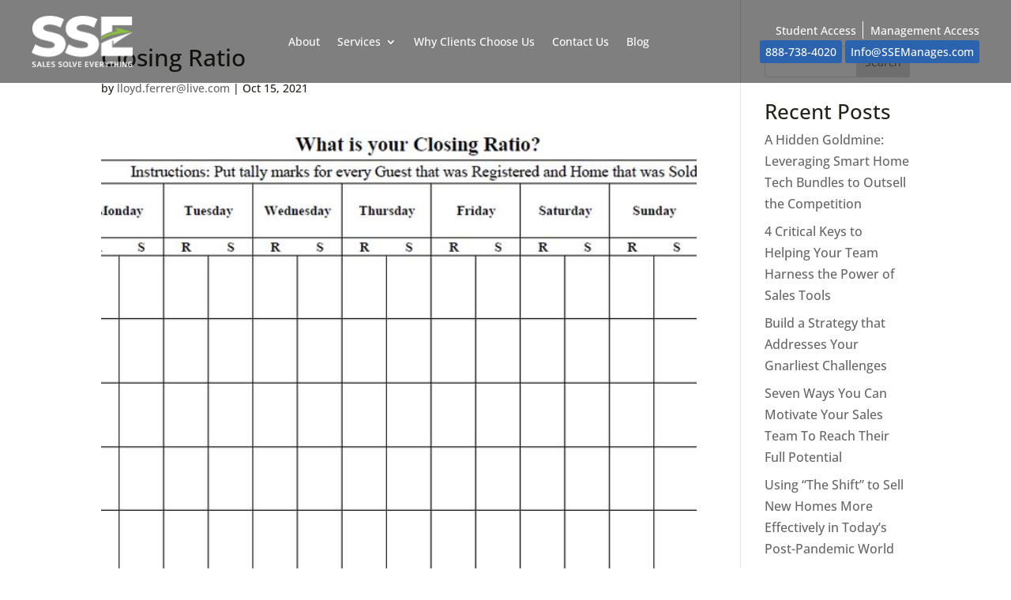

--- FILE ---
content_type: text/css; charset=utf-8
request_url: https://salessolveeverything.com/wp-content/plugins/pg-management-access/assets/css/style.css?ver=6.9
body_size: 582
content:
.pgsa-controls {
    display: flex;
    margin: 30px auto 60px;
    justify-content: center;
}
.filter {
    background-color: #69b249;
    border: 0 none;
    color: #ffffff;
    margin: 0 5px;
    font-size: 15px;
    cursor: pointer;
    padding: 15px 15px;
    width: 16%;
    font-weight: bold;
    border-radius: 5px;
    line-height: 1.1em;
    transition: all 0.5s ease 0s;
}
.filter:hover,
.filter.active {
	background-color: #2b63af;
}
.filter:focus{
	outline: 0 none;
}
.pgsa-container-wrapper {
	-webkit-backface-visibility: hidden;
	-webkit-transform: translateZ(0);
	overflow: hidden;
    display: flex;
    flex-wrap: wrap;
    justify-content: center;
}
.pgsa-container-wrapper .mix {
	display: none;
    margin-bottom: 20px;
	width: 25%;
	min-height: 260px;
}
.mix-inner h3 {
    text-align: center;
    margin: 0 0 20px;
    color: #6eb744;
	font-size: 16px;
}
.mix-inner a {
    color: #6eb744;
}
.mix-img {
    width: 170px;
    margin: 0 auto;
}
.mix-img img {
    width: 100%;
    display: block;
    height: auto;
}

@media screen and (max-width: 640px) {
	.pgsa-container-wrapper {
		margin-top: 70px;
	}
	.pgsa-controls {
		display: block;
		margin: 0 auto;
	}
	.filter {
		margin: 2px 0;
		width: 100%;
	}
	.pgsa-container-wrapper .mix {
		display: none;
		margin-bottom: 20px;
		width: 100%;
		float: none;
		min-height: auto;
	}
	.mix-inner h3 {
		font-size: 20px;
	}
	.mix-img {
		width: 60%;
	}
}

--- FILE ---
content_type: text/css; charset=utf-8
request_url: https://salessolveeverything.com/wp-content/themes/divi-child/assets/webfonts/blacksword/fonts.css?ver=1.0.0
body_size: 190
content:
@font-face {
    font-family: 'Blacksword';
    src: url('Blacksword.eot');
    src: url('Blacksword.eot?#iefix') format('embedded-opentype'),
        url('Blacksword.woff2') format('woff2'),
        url('Blacksword.woff') format('woff'),
        url('Blacksword.ttf') format('truetype'),
        url('Blacksword.svg#Blacksword') format('svg');
    font-weight: normal;
    font-style: normal;
    font-display: swap;
}



--- FILE ---
content_type: text/css; charset=utf-8
request_url: https://salessolveeverything.com/wp-content/themes/divi-child/style.css?ver=4.27.4
body_size: 234
content:
/*---------------------------------------------------------------------------------

 Theme Name:   Divi Child
 Theme URI:    https://www.elegantthemes.com/
 Description:  Divi Child Theme
 Author:       
 Author URI:   
 Template:     Divi
 Version:      1.0.0
 License:      GNU General Public License v2 or later
 License URI:  http://www.gnu.org/licenses/gpl-2.0.html

------------------------------ ADDITIONAL CSS HERE ------------------------------*/



--- FILE ---
content_type: text/css; charset=utf-8
request_url: https://salessolveeverything.com/wp-content/et-cache/global/et-divi-customizer-global.min.css?ver=1761373726
body_size: 2567
content:
body,.et_pb_column_1_2 .et_quote_content blockquote cite,.et_pb_column_1_2 .et_link_content a.et_link_main_url,.et_pb_column_1_3 .et_quote_content blockquote cite,.et_pb_column_3_8 .et_quote_content blockquote cite,.et_pb_column_1_4 .et_quote_content blockquote cite,.et_pb_blog_grid .et_quote_content blockquote cite,.et_pb_column_1_3 .et_link_content a.et_link_main_url,.et_pb_column_3_8 .et_link_content a.et_link_main_url,.et_pb_column_1_4 .et_link_content a.et_link_main_url,.et_pb_blog_grid .et_link_content a.et_link_main_url,body .et_pb_bg_layout_light .et_pb_post p,body .et_pb_bg_layout_dark .et_pb_post p{font-size:16px}.et_pb_slide_content,.et_pb_best_value{font-size:18px}body{color:#22241b}h1,h2,h3,h4,h5,h6{color:#22241b}.container,.et_pb_row,.et_pb_slider .et_pb_container,.et_pb_fullwidth_section .et_pb_title_container,.et_pb_fullwidth_section .et_pb_title_featured_container,.et_pb_fullwidth_header:not(.et_pb_fullscreen) .et_pb_fullwidth_header_container{max-width:1200px}.et_boxed_layout #page-container,.et_boxed_layout.et_non_fixed_nav.et_transparent_nav #page-container #top-header,.et_boxed_layout.et_non_fixed_nav.et_transparent_nav #page-container #main-header,.et_fixed_nav.et_boxed_layout #page-container #top-header,.et_fixed_nav.et_boxed_layout #page-container #main-header,.et_boxed_layout #page-container .container,.et_boxed_layout #page-container .et_pb_row{max-width:1360px}#footer-widgets .footer-widget li:before{top:10.6px}@media only screen and (min-width:1500px){.et_pb_row{padding:30px 0}.et_pb_section{padding:60px 0}.single.et_pb_pagebuilder_layout.et_full_width_page .et_post_meta_wrapper{padding-top:90px}.et_pb_fullwidth_section{padding:0}}	h1,h2,h3,h4,h5,h6{font-family:'Open Sans',Helvetica,Arial,Lucida,sans-serif}body,input,textarea,select{font-family:'Open Sans',Helvetica,Arial,Lucida,sans-serif}.header__access-links,.header__contacts,.footer__social,.checklist,.event-lists{padding:0!important}.header__access-links,.header__contacts{float:right}.header__access-links li,.header__contacts li{list-style:none;display:inline-block;line-height:normal}.header__access-links li:first-child{border-right:1px solid #ffffff;margin-right:5px;padding-right:8px}.header__access-links li a{color:#ffffff;font-size:14px;-webkit-transition:all 0.5s ease 0s;-moz-transition:all 0.5s ease 0s;transition:all 0.5s ease 0s}.header__access-links li a:hover{color:#69b249}.header__contacts li a{color:#ffffff;background-color:#2b63af;font-size:14px;padding:5px 7px;border-radius:3px;display:block;-webkit-transition:all 0.5s ease 0s;-moz-transition:all 0.5s ease 0s;transition:all 0.5s ease 0s}.header__contacts li a:hover{background-color:#69b249}.footer__links,.footer__contacts{padding:0!important}.footer__links li,.footer__contacts li{list-style:none}.footer__links li a,.footer__contacts li a,.footer__contacts li{color:#ffffff}.footer__social li{list-style:none;display:inline-block;margin:0 10px}.footer__social li:first-child{margin-left:0}.footer__social li:last-child{margin-right:0}.checklist li{list-style:none;position:relative;color:#ffffff;padding-left:20px}.checklist li::before{content:"\f14a";font-family:'FontAwesome';color:#69b249;position:absolute;left:0}.white-popup{max-width:1150px;margin:0 auto;background-color:#ffffff;padding:50px;position:relative}.bio-popup-content h4{font-size:25px;font-weight:700}.pricing-info__content{max-width:1065px;margin:0 auto;position:relative}.pricing-info__main-content{background:transparent url(https://salessolveeverything.com/wp-content/uploads/2021/10/blue-bg-pricing.jpg) no-repeat scroll 0 0 / cover;margin-top:-40px;padding:40px}.pricing-info__content-header{display:flex;justify-content:space-between;align-items:center;margin-bottom:10px}.pricing-info__module{color:#ffffff;text-transform:uppercase;font-weight:600;text-align:center;width:33%;background-color:#636363;padding:10px 0!important}.pricing-info__module{background-color:#636363;color:#ffffff;text-transform:uppercase;font-weight:600;text-align:center;width:40%;background-color:#636363;padding:10px 0!important}.pricing-info__header-text{color:#ffffff;text-transform:uppercase;font-weight:600;text-align:center;padding:10px 5px!important}.pricing-info__license{width:44%;background-color:#abd03b}.pricing-info__team{width:16%;background-color:#2b63af}.pricing-info__item{display:flex;justify-content:space-between;margin-bottom:5px}.pricing-info__module-text{color:#000000;background-color:#ffffff;width:40%;text-align:center;padding:14px 10px}.pricing-info__price{background-color:#dcdcdc;padding:14px 10px;width:30%;text-align:center;font-size:16px;font-weight:700}.price-big{font-size:24px}.pricing-info__cart{background:rgb(190,219,104);background:linear-gradient(180deg,rgba(190,219,104,1) 50%,rgba(171,208,59,1) 50%);color:#ffffff;font-weight:600;padding:10px;width:14%;text-align:center}.pricing-info__quote{background:rgb(92,135,194);background:linear-gradient(180deg,rgba(92,135,194,1) 50%,rgba(43,99,175,1) 50%);color:#ffffff;font-weight:600;padding:10px;width:16%;text-align:center}.bonus-material{margin-top:30px}.bonus-material .pricing-info__module-text{background-color:#dd5f2b;color:#ffffff;font-weight:700}#pricing-info-leadership .pricing-info__license{width:60%}#pricing-info-leadership .pricing-info__cart{width:30%}.testimonial__carousel .slick-track{padding:10px}.testimonial__item{background-color:#ffffff;border-radius:10px;width:375px!important;padding:40px;box-shadow:1px 2px 3px 2px rgb(0 0 0 / 10%)}.testimonial__item figure{display:table;margin:0 auto 10px}.testimonial__message{color:#22241b;text-align:center;font-style:italic;margin-bottom:20px}.testimonial__author{text-align:center;font-weight:700;padding-bottom:0}.testimonial__company{display:block;text-align:center}.contact-us__form-group{margin-bottom:15px}.contact-us__form-group label{color:#ffffff;display:block}.contact-us__form-input{border:0 none!important;width:100%;border-radius:5px;padding:10px!important;font-family:'Open Sans',sans-serif;font-size:16px}.contact-us__form-textarea{border:0;width:100%;border-radius:5px;padding:10px;font-family:'Open Sans',sans-serif;font-size:16px;resize:none;height:130px}.contact-us__form-submit{background-color:#69b249;margin:0 auto;border:0 none;color:#ffffff;font-family:'Open Sans',sans-serif;font-size:20px;display:block;padding:10px 30px;cursor:pointer;border-radius:5px;-webkit-transition:all 0.5s ease 0s;-moz-transition:all 0.5s ease 0s;transition:all 0.5s ease 0s}.contact-us__form-submit:hover{background-color:#2b63af}.event-lists li{color:#ffffff;position:relative;padding-left:20px;list-style:none;margin-bottom:25px}.event-lists li::before{content:"\f05d";font-family:'FontAwesome';position:absolute;left:0;color:#ffffff}.disclaimer-privacy{display:table;margin:0 auto;padding:0!important}.disclaimer-privacy li{list-style:none;margin:0 5px;display:inline}.disclaimer-privacy li:first-child{border-right:1px solid #231f20;padding-right:10px}.disclaimer-privacy li a{color:#231f20}.faq__accordion{background-color:#0e2f80;color:#ffffff;cursor:pointer;padding:18px 30px;width:100%;text-align:left;border:none;outline:none;transition:0.4s;font-family:'Open Sans',sans-serif;font-size:18px;margin-bottom:5px}.faq__accordion.active,.faq__accordion:hover{background-color:#69b249}.panel{padding:0;background-color:white;overflow:hidden;opacity:0;height:0;-webkit-transition:all 0.5s ease 0s;-moz-transition:all 0.5s ease 0s;transition:all 0.5s ease 0s}.panel.show{opacity:1;padding:30px;height:auto}.post-password-required{padding:160px 0 100px}.post-password-required .entry-content{max-width:600px;margin:0 auto}.post-password-required h1{text-align:center;font-weight:700}.post-password-required p{text-align:center;margin-bottom:20px}.post-password-required .et_submit_button.et_pb_button{float:none;background-color:#2b63af;border:0 none;color:#ffffff}.post-password-required .et_submit_button.et_pb_button:hover{padding-right:35px}.bullet-text{margin-top:15px}.bullet-text li{margin-bottom:10px}.imageSnippet-alignDiv{display:table;margin:0 auto}.information{color:#ffffff;font-size:16px;text-align:center}.cancellation-form label{color:#ffffff;display:block}.infusion-field{margin-bottom:15px}.infusion-field label{color:#ffffff}#inf_field_FirstName,#inf_field_LastName,#inf_field_Company,#inf_field_Email{border:0 none!important;width:100%;border-radius:5px;padding:10px!important;font-family:'Open Sans',sans-serif;font-size:16px}#recaptcha_b7f7d904b39ecf4a27f39ff3868277c9{background-color:#69b249;margin:0 auto;border:0 none;color:#ffffff;font-family:'Open Sans',sans-serif;font-size:20px;display:block;padding:10px 30px;cursor:pointer;border-radius:5px;-webkit-transition:all 0.5s ease 0s;-moz-transition:all 0.5s ease 0s;transition:all 0.5s ease 0s}#recaptcha_b7f7d904b39ecf4a27f39ff3868277c9:hover{background-color:#2b63af}.popup-onsite__heading{margin-top:-90px}#poh-1::before,#poh-2::before,#poh-3::before,#poh-4::before{content:"";background-color:#81b43e;width:100%;display:block;height:58px;position:absolute;left:-21px;max-width:20px;top:0}#poh-1::after,#poh-2::after,#poh-3::after,#poh-4::after{content:"";background-color:#81b43e;width:100%;display:block;height:58px;position:absolute;right:-21px;max-width:20px;top:0}@media screen and (max-width:980px){.et_pb_section_0_tb_header.et_pb_section{width:100%}}@media screen and (max-width:768px){.et_pb_menu .et_mobile_menu{top:99px;left:auto;right:0;margin:0 auto;width:710px}br{display:none}.pricing-info__team{width:30%}.pricing-info__module{width:36%}.pricing-info__module-text{width:35%}.pricing-info__cart{width:25%;display:flex;align-items:center;justify-content:center}.pricing-info__quote{display:flex;align-items:center;justify-content:center;width:28%}}.alignleft{float:right}@media screen and (max-width:540px){.et_pb_menu .et_mobile_menu{width:480px}}@media screen and (max-width:480px){.et_pb_menu .et_mobile_menu{width:430px}.pricing-info__item,.pricing-info__content-header{display:block}.pricing-info__header-text,.pricing-info__module,.pricing-info__module-text,.pricing-info__price,.pricing-info__cart,.pricing-info__quote,#pricing-info-leadership .pricing-info__license,#pricing-info-leadership .pricing-info__cart{width:100%}.testimonial__item{width:100%!important}}@media screen and (max-width:400px){.et_pb_menu .et_mobile_menu{width:350px}}@media screen and (max-width:375px){.et_pb_menu .et_mobile_menu{width:335px}}

--- FILE ---
content_type: text/css; charset=utf-8
request_url: https://salessolveeverything.com/wp-content/et-cache/440/et-core-unified-cpt-tb-74-tb-45-deferred-440.min.css?ver=1761394109
body_size: 970
content:
.et_pb_section_0_tb_header.et_pb_section{padding-top:10px;padding-bottom:10px;margin-bottom:149px;background-color:rgba(0,0,0,0.5)!important}.et_pb_section_0_tb_header{position:absolute!important;top:0px;bottom:auto;left:50%;right:auto;transform:translateX(-50%)}.et_pb_row_0_tb_header.et_pb_row{padding-top:10px!important;padding-bottom:10px!important;padding-top:10px;padding-bottom:10px}.et_pb_row_0_tb_header,body #page-container .et-db #et-boc .et-l .et_pb_row_0_tb_header.et_pb_row,body.et_pb_pagebuilder_layout.single #page-container #et-boc .et-l .et_pb_row_0_tb_header.et_pb_row,body.et_pb_pagebuilder_layout.single.et_full_width_page #page-container .et_pb_row_0_tb_header.et_pb_row{width:100%}.et_pb_row_0_tb_header{align-items:center}.et_pb_image_0_tb_header{text-align:left;margin-left:0}.et_pb_menu_1_tb_header.et_pb_menu ul li a,.et_pb_menu_0_tb_header.et_pb_menu ul li a{color:#FFFFFF!important}.et_pb_menu_0_tb_header{margin-bottom:-2px!important}.et_pb_menu_0_tb_header.et_pb_menu .nav li ul,.et_pb_menu_1_tb_header.et_pb_menu .nav li ul{background-color:#ffffff!important;border-color:#22241b}.et_pb_menu_0_tb_header.et_pb_menu .et_mobile_menu,.et_pb_menu_1_tb_header.et_pb_menu .et_mobile_menu{border-color:#22241b}.et_pb_menu_0_tb_header.et_pb_menu .nav li ul.sub-menu a,.et_pb_menu_1_tb_header.et_pb_menu .nav li ul.sub-menu a{color:#22241b!important}.et_pb_menu_0_tb_header.et_pb_menu .et_mobile_menu,.et_pb_menu_0_tb_header.et_pb_menu .et_mobile_menu ul{background-color:#ffffff!important}.et_pb_menu_0_tb_header .et_pb_menu_inner_container>.et_pb_menu__logo-wrap,.et_pb_menu_0_tb_header .et_pb_menu__logo-slot,.et_pb_menu_1_tb_header .et_pb_menu_inner_container>.et_pb_menu__logo-wrap,.et_pb_menu_1_tb_header .et_pb_menu__logo-slot{width:auto;max-width:100%}.et_pb_menu_0_tb_header .et_pb_menu_inner_container>.et_pb_menu__logo-wrap .et_pb_menu__logo img,.et_pb_menu_0_tb_header .et_pb_menu__logo-slot .et_pb_menu__logo-wrap img,.et_pb_menu_1_tb_header .et_pb_menu_inner_container>.et_pb_menu__logo-wrap .et_pb_menu__logo img,.et_pb_menu_1_tb_header .et_pb_menu__logo-slot .et_pb_menu__logo-wrap img{height:auto;max-height:none}.et_pb_menu_1_tb_header .mobile_nav .mobile_menu_bar:before,.et_pb_menu_1_tb_header .et_pb_menu__icon.et_pb_menu__search-button,.et_pb_menu_1_tb_header .et_pb_menu__icon.et_pb_menu__close-search-button,.et_pb_menu_0_tb_header .mobile_nav .mobile_menu_bar:before,.et_pb_menu_0_tb_header .et_pb_menu__icon.et_pb_menu__cart-button,.et_pb_menu_0_tb_header .et_pb_menu__icon.et_pb_menu__search-button,.et_pb_menu_0_tb_header .et_pb_menu__icon.et_pb_menu__close-search-button,.et_pb_menu_1_tb_header .et_pb_menu__icon.et_pb_menu__cart-button{color:#7EBEC5}.et_pb_menu_1_tb_header.et_pb_menu .et_mobile_menu,.et_pb_menu_1_tb_header.et_pb_menu .et_mobile_menu ul{background-color:#FFFFFF!important}.et_pb_menu_1_tb_header.et_pb_menu .et_mobile_menu a{color:#000000!important}@media only screen and (min-width:981px){.et_pb_column_0_tb_header{width:22%!important}.et_pb_image_0_tb_header{max-width:50%}.et_pb_column_1_tb_header{width:40%!important}.et_pb_menu_1_tb_header{display:none!important}.et_pb_column_2_tb_header{width:30%!important}}@media only screen and (max-width:980px){div.et_pb_section.et_pb_section_0_tb_header{background-image:initial!important}.et_pb_section_0_tb_header.et_pb_section{margin-bottom:0px;background-color:#000000!important}.et_pb_section_0_tb_header{position:relative!important;top:0px;bottom:auto;left:0px;right:auto;transform:translateX(0px) translateY(0px)}body.logged-in.admin-bar .et_pb_section_0_tb_header{top:0px}.et_pb_row_0_tb_header.et_pb_row{padding-right:20px!important;padding-left:20px!important;padding-right:20px!important;padding-left:20px!important}.et_pb_column_0_tb_header{width:30%!important;float:left}.et_pb_image_0_tb_header{max-width:130px;max-width:100px;text-align:center;margin-left:auto;margin-right:auto}.et_pb_image_0_tb_header .et_pb_image_wrap img{width:auto}.et_pb_column_1_tb_header{width:30%!important;float:right}.et_pb_column_2_tb_header{width:100%!important}}@media only screen and (min-width:768px) and (max-width:980px){.et_pb_menu_0_tb_header,.et_pb_code_0_tb_header{display:none!important}}@media only screen and (max-width:767px){div.et_pb_section.et_pb_section_0_tb_header{background-image:initial!important}.et_pb_section_0_tb_header.et_pb_section{margin-bottom:0px;background-color:#000000!important}.et_pb_section_0_tb_header{width:100%;transform:translateX(0px) translateY(0px)}.et_pb_row_0_tb_header.et_pb_row{padding-right:20px!important;padding-left:20px!important;padding-right:20px!important;padding-left:20px!important}.et_pb_column_0_tb_header{width:30%!important;float:left}.et_pb_image_0_tb_header{max-width:100px}.et_pb_image_0_tb_header .et_pb_image_wrap img{width:auto}.et_pb_column_1_tb_header{width:30%!important;float:right}.et_pb_menu_0_tb_header,.et_pb_code_0_tb_header{display:none!important}.et_pb_column_2_tb_header{width:100%!important}}.et_pb_section_0_tb_footer.et_pb_section{background-color:#22241b!important}.et_pb_image_0_tb_footer{text-align:left;margin-left:0}.et_pb_code_2_tb_footer{margin-bottom:20px!important}@media only screen and (max-width:980px){.et_pb_image_0_tb_footer .et_pb_image_wrap img{width:auto}}@media only screen and (max-width:767px){.et_pb_image_0_tb_footer .et_pb_image_wrap img{width:auto}}

--- FILE ---
content_type: application/x-javascript
request_url: https://assets.adobedtm.com/175f7caa2b90/4671bce2f413/launch-0add19589efa.min.js
body_size: 20250
content:
// For license information, see `https://assets.adobedtm.com/175f7caa2b90/4671bce2f413/launch-0add19589efa.js`.
window._satellite=window._satellite||{},window._satellite.container={buildInfo:{minified:!0,buildDate:"2024-04-11T15:25:58Z",turbineBuildDate:"2023-02-22T20:37:26Z",turbineVersion:"27.5.0"},environment:{id:"EN76c40de73af141d3925010341330a31f",stage:"production"},dataElements:{},extensions:{core:{displayName:"Core",hostedLibFilesBaseUrl:"https://assets.adobedtm.com/extensions/EPd22815afd48447aa955be6a3a012e3b5/",modules:{"core/src/lib/events/pageBottom.js":{name:"page-bottom",displayName:"Page Bottom",script:function(e,t,n){"use strict";var r=n("./helpers/pageLifecycleEvents");e.exports=function(e,t){r.registerPageBottomTrigger(t)}}},"core/src/lib/conditions/domain.js":{name:"domain",displayName:"Domain",script:function(e,t,n){"use strict";var r=n("@adobe/reactor-document"),o=/[|\\{}()[\]^$+*?.-]/g,i=function(e){if("string"!=typeof e)throw new TypeError("Expected a string");return e.replace(o,"\\$&")};e.exports=function(e){var t=r.location.hostname;return e.domains.some((function(e){return t.match(new RegExp("(^|\\.)"+i(e)+"$","i"))}))}}},"core/src/lib/conditions/path.js":{name:"path",displayName:"Path Without Query String",script:function(e,t,n){"use strict";var r=n("@adobe/reactor-document"),o=n("../helpers/textMatch");e.exports=function(e){var t=r.location.pathname;return e.paths.some((function(e){var n=e.valueIsRegex?new RegExp(e.value,"i"):e.value;return o(t,n)}))}}},"core/src/lib/actions/customCode.js":{name:"custom-code",displayName:"Custom Code",script:function(e,t,n,r){"use strict";var o,i,s,a,c=n("@adobe/reactor-document"),u=n("@adobe/reactor-promise"),l=n("./helpers/decorateCode"),d=n("./helpers/loadCodeSequentially"),f=n("../../../node_modules/postscribe/dist/postscribe"),p=n("./helpers/unescapeHtmlCode"),h=n("../helpers/findPageScript").getTurbine,m=(i=function(e){f(c.body,e,{beforeWriteToken:function(e){var t=e.tagName&&e.tagName.toLowerCase();return o&&"script"===t&&(e.attrs.nonce=o),"script"!==t&&"style"!==t||(Object.keys(e.attrs||{}).forEach((function(t){e.attrs[t]=p(e.attrs[t])})),e.src&&(e.src=p(e.src))),e},error:function(e){r.logger.error(e.msg)}})},s=[],a=function(){if(c.body)for(;s.length;)i(s.shift());else setTimeout(a,20)},function(e){s.push(e),a()}),g=function(){if(c.currentScript)return c.currentScript.async;var e=h();return!e||e.async}();e.exports=function(e,t){var n;o=r.getExtensionSettings().cspNonce;var i={settings:e,event:t},s=i.settings.source;if(s)return i.settings.isExternal?d(s).then((function(e){return e?(n=l(i,e),m(n.code),n.promise):u.resolve()})):(n=l(i,s),g||"loading"!==c.readyState?m(n.code):c.write&&!1===r.propertySettings.ruleComponentSequencingEnabled?c.write(n.code):m(n.code),n.promise)}}},"core/src/lib/events/click.js":{name:"click",displayName:"Click",script:function(e,t,n){"use strict";var r=n("@adobe/reactor-window"),o=n("./helpers/createBubbly")(),i=new(n("./helpers/weakMap")),s=2,a=n("../helpers/stringAndNumberUtils").castToNumberIfString,c=function(e){if(!e.ctrlKey&&!e.metaKey&&e.button!==s)for(var t=e.target;t;){var n=t.tagName;if(n&&"a"===n.toLowerCase()){var o=t.getAttribute("href"),i=t.getAttribute("target");return o&&(!i||"_self"===i||"_top"===i&&r.top===r||i===r.name)?t:void 0}t=t.parentNode}};document.addEventListener("click",o.evaluateEvent,!0),e.exports=function(e,t){o.addListener(e,(function(n){var o=n.nativeEvent;if(!o.s_fe){var s=a(e.anchorDelay);if(s&&!i.has(o)){var u=c(o);u&&(o.preventDefault(),setTimeout((function(){r.location=u.href}),s)),i.set(o,!0)}t(n)}}))},e.exports.__reset=o.__reset}},"core/src/lib/events/libraryLoaded.js":{name:"library-loaded",displayName:"Library Loaded (Page Top)",script:function(e,t,n){"use strict";var r=n("./helpers/pageLifecycleEvents");e.exports=function(e,t){r.registerLibraryLoadedTrigger(t)}}},"core/src/lib/events/helpers/pageLifecycleEvents.js":{script:function(e,t,n){"use strict";var r=n("@adobe/reactor-window"),o=n("@adobe/reactor-document"),i=-1!==r.navigator.appVersion.indexOf("MSIE 10"),s="WINDOW_LOADED",a="DOM_READY",c="PAGE_BOTTOM",u=[c,a,s],l=function(e,t){return{element:e,target:e,nativeEvent:t}},d={};u.forEach((function(e){d[e]=[]}));var f=function(e,t){u.slice(0,h(e)+1).forEach((function(e){m(t,e)}))},p=function(){return"complete"===o.readyState?s:"interactive"===o.readyState?i?null:a:void 0},h=function(e){return u.indexOf(e)},m=function(e,t){d[t].forEach((function(t){g(e,t)})),d[t]=[]},g=function(e,t){var n=t.trigger,r=t.syntheticEventFn;n(r?r(e):null)};r._satellite=r._satellite||{},r._satellite.pageBottom=f.bind(null,c),o.addEventListener("DOMContentLoaded",f.bind(null,a),!0),r.addEventListener("load",f.bind(null,s),!0),r.setTimeout((function(){var e=p();e&&f(e)}),0),e.exports={registerLibraryLoadedTrigger:function(e){e()},registerPageBottomTrigger:function(e){d[c].push({trigger:e})},registerDomReadyTrigger:function(e){d[a].push({trigger:e,syntheticEventFn:l.bind(null,o)})},registerWindowLoadedTrigger:function(e){d[s].push({trigger:e,syntheticEventFn:l.bind(null,r)})}}}},"core/src/lib/helpers/textMatch.js":{script:function(e){"use strict";e.exports=function(e,t){if(null==t)throw new Error("Illegal Argument: Pattern is not present");return null!=e&&("string"==typeof t?e===t:t instanceof RegExp&&t.test(e))}}},"core/src/lib/actions/helpers/decorateCode.js":{script:function(e,t,n){"use strict";var r=n("./decorators/decorateGlobalJavaScriptCode"),o=n("./decorators/decorateNonGlobalJavaScriptCode"),i={javascript:function(e,t){return e.settings.global?r(e,t):o(e,t)},html:n("./decorators/decorateHtmlCode")};e.exports=function(e,t){return i[e.settings.language](e,t)}}},"core/src/lib/actions/helpers/loadCodeSequentially.js":{script:function(e,t,n){"use strict";var r=n("@adobe/reactor-promise"),o=n("./getSourceByUrl"),i=r.resolve();e.exports=function(e){var t=new r((function(t){var n=o(e);r.all([n,i]).then((function(e){var n=e[0];t(n)}))}));return i=t,t}}},"core/node_modules/postscribe/dist/postscribe.js":{script:function(e,t){var n,r;n=this,r=function(){return function(e){function t(r){if(n[r])return n[r].exports;var o=n[r]={exports:{},id:r,loaded:!1};return e[r].call(o.exports,o,o.exports,t),o.loaded=!0,o.exports}var n={};return t.m=e,t.c=n,t.p="",t(0)}([function(e,t,n){"use strict";function r(e){return e&&e.__esModule?e:{default:e}}var o=r(n(1));e.exports=o.default},function(e,t,n){"use strict";function r(e){if(e&&e.__esModule)return e;var t={};if(null!=e)for(var n in e)Object.prototype.hasOwnProperty.call(e,n)&&(t[n]=e[n]);return t.default=e,t}function o(e){return e&&e.__esModule?e:{default:e}}function i(){}function s(){var e=h.shift();if(e){var t=d.last(e);t.afterDequeue(),e.stream=a.apply(void 0,e),t.afterStreamStart()}}function a(e,t,n){function r(e){e=n.beforeWrite(e),m.write(e),n.afterWrite(e)}(m=new l.default(e,n)).id=p++,m.name=n.name||m.id,c.streams[m.name]=m;var o=e.ownerDocument,a={close:o.close,open:o.open,write:o.write,writeln:o.writeln};u(o,{close:i,open:i,write:function(){for(var e=arguments.length,t=Array(e),n=0;n<e;n++)t[n]=arguments[n];return r(t.join(""))},writeln:function(){for(var e=arguments.length,t=Array(e),n=0;n<e;n++)t[n]=arguments[n];return r(t.join("")+"\n")}});var d=m.win.onerror||i;return m.win.onerror=function(e,t,r){n.error({msg:e+" - "+t+": "+r}),d.apply(m.win,[e,t,r])},m.write(t,(function(){u(o,a),m.win.onerror=d,n.done(),m=null,s()})),m}function c(e,t,n){if(d.isFunction(n))n={done:n};else if("clear"===n)return h=[],m=null,void(p=0);n=d.defaults(n,f);var r=[e=/^#/.test(e)?window.document.getElementById(e.substr(1)):e.jquery?e[0]:e,t,n];return e.postscribe={cancel:function(){r.stream?r.stream.abort():r[1]=i}},n.beforeEnqueue(r),h.push(r),m||s(),e.postscribe}t.__esModule=!0;var u=Object.assign||function(e){for(var t=1;t<arguments.length;t++){var n=arguments[t];for(var r in n)Object.prototype.hasOwnProperty.call(n,r)&&(e[r]=n[r])}return e};t.default=c;var l=o(n(2)),d=r(n(4)),f={afterAsync:i,afterDequeue:i,afterStreamStart:i,afterWrite:i,autoFix:!0,beforeEnqueue:i,beforeWriteToken:function(e){return e},beforeWrite:function(e){return e},done:i,error:function(e){throw new Error(e.msg)},releaseAsync:!1},p=0,h=[],m=null;u(c,{streams:{},queue:h,WriteStream:l.default})},function(e,t,n){"use strict";function r(e){if(e&&e.__esModule)return e;var t={};if(null!=e)for(var n in e)Object.prototype.hasOwnProperty.call(e,n)&&(t[n]=e[n]);return t.default=e,t}function o(e){return e&&e.__esModule?e:{default:e}}function i(e,t){if(!(e instanceof t))throw new TypeError("Cannot call a class as a function")}function s(e,t){var n=f+t,r=e.getAttribute(n);return l.existy(r)?String(r):r}function a(e,t){var n=arguments.length>2&&void 0!==arguments[2]?arguments[2]:null,r=f+t;l.existy(n)&&""!==n?e.setAttribute(r,n):e.removeAttribute(r)}t.__esModule=!0;var c=Object.assign||function(e){for(var t=1;t<arguments.length;t++){var n=arguments[t];for(var r in n)Object.prototype.hasOwnProperty.call(n,r)&&(e[r]=n[r])}return e},u=o(n(3)),l=r(n(4)),d=!1,f="data-ps-",p="ps-style",h="ps-script",m=function(){function e(t){var n=arguments.length>1&&void 0!==arguments[1]?arguments[1]:{};i(this,e),this.root=t,this.options=n,this.doc=t.ownerDocument,this.win=this.doc.defaultView||this.doc.parentWindow,this.parser=new u.default("",{autoFix:n.autoFix}),this.actuals=[t],this.proxyHistory="",this.proxyRoot=this.doc.createElement(t.nodeName),this.scriptStack=[],this.writeQueue=[],a(this.proxyRoot,"proxyof",0)}return e.prototype.write=function(){var e;for((e=this.writeQueue).push.apply(e,arguments);!this.deferredRemote&&this.writeQueue.length;){var t=this.writeQueue.shift();l.isFunction(t)?this._callFunction(t):this._writeImpl(t)}},e.prototype._callFunction=function(e){var t={type:"function",value:e.name||e.toString()};this._onScriptStart(t),e.call(this.win,this.doc),this._onScriptDone(t)},e.prototype._writeImpl=function(e){this.parser.append(e);for(var t=void 0,n=void 0,r=void 0,o=[];(t=this.parser.readToken())&&!(n=l.isScript(t))&&!(r=l.isStyle(t));)(t=this.options.beforeWriteToken(t))&&o.push(t);o.length>0&&this._writeStaticTokens(o),n&&this._handleScriptToken(t),r&&this._handleStyleToken(t)},e.prototype._writeStaticTokens=function(e){var t=this._buildChunk(e);return t.actual?(t.html=this.proxyHistory+t.actual,this.proxyHistory+=t.proxy,this.proxyRoot.innerHTML=t.html,d&&(t.proxyInnerHTML=this.proxyRoot.innerHTML),this._walkChunk(),d&&(t.actualInnerHTML=this.root.innerHTML),t):null},e.prototype._buildChunk=function(e){for(var t=this.actuals.length,n=[],r=[],o=[],i=e.length,s=0;s<i;s++){var a=e[s],c=a.toString();if(n.push(c),a.attrs){if(!/^noscript$/i.test(a.tagName)){var u=t++;r.push(c.replace(/(\/?>)/," "+f+"id="+u+" $1")),a.attrs.id!==h&&a.attrs.id!==p&&o.push("atomicTag"===a.type?"":"<"+a.tagName+" "+f+"proxyof="+u+(a.unary?" />":">"))}}else r.push(c),o.push("endTag"===a.type?c:"")}return{tokens:e,raw:n.join(""),actual:r.join(""),proxy:o.join("")}},e.prototype._walkChunk=function(){for(var e=void 0,t=[this.proxyRoot];l.existy(e=t.shift());){var n=1===e.nodeType;if(!n||!s(e,"proxyof")){n&&(this.actuals[s(e,"id")]=e,a(e,"id"));var r=e.parentNode&&s(e.parentNode,"proxyof");r&&this.actuals[r].appendChild(e)}t.unshift.apply(t,l.toArray(e.childNodes))}},e.prototype._handleScriptToken=function(e){var t=this,n=this.parser.clear();n&&this.writeQueue.unshift(n),e.src=e.attrs.src||e.attrs.SRC,(e=this.options.beforeWriteToken(e))&&(e.src&&this.scriptStack.length?this.deferredRemote=e:this._onScriptStart(e),this._writeScriptToken(e,(function(){t._onScriptDone(e)})))},e.prototype._handleStyleToken=function(e){var t=this.parser.clear();t&&this.writeQueue.unshift(t),e.type=e.attrs.type||e.attrs.TYPE||"text/css",(e=this.options.beforeWriteToken(e))&&this._writeStyleToken(e),t&&this.write()},e.prototype._writeStyleToken=function(e){var t=this._buildStyle(e);this._insertCursor(t,p),e.content&&(t.styleSheet&&!t.sheet?t.styleSheet.cssText=e.content:t.appendChild(this.doc.createTextNode(e.content)))},e.prototype._buildStyle=function(e){var t=this.doc.createElement(e.tagName);return t.setAttribute("type",e.type),l.eachKey(e.attrs,(function(e,n){t.setAttribute(e,n)})),t},e.prototype._insertCursor=function(e,t){this._writeImpl('<span id="'+t+'"/>');var n=this.doc.getElementById(t);n&&n.parentNode.replaceChild(e,n)},e.prototype._onScriptStart=function(e){e.outerWrites=this.writeQueue,this.writeQueue=[],this.scriptStack.unshift(e)},e.prototype._onScriptDone=function(e){e===this.scriptStack[0]?(this.scriptStack.shift(),this.write.apply(this,e.outerWrites),!this.scriptStack.length&&this.deferredRemote&&(this._onScriptStart(this.deferredRemote),this.deferredRemote=null)):this.options.error({msg:"Bad script nesting or script finished twice"})},e.prototype._writeScriptToken=function(e,t){var n=this._buildScript(e),r=this._shouldRelease(n),o=this.options.afterAsync;e.src&&(n.src=e.src,this._scriptLoadHandler(n,r?o:function(){t(),o()}));try{this._insertCursor(n,h),n.src&&!r||t()}catch(e){this.options.error(e),t()}},e.prototype._buildScript=function(e){var t=this.doc.createElement(e.tagName);return l.eachKey(e.attrs,(function(e,n){t.setAttribute(e,n)})),e.content&&(t.text=e.content),t},e.prototype._scriptLoadHandler=function(e,t){function n(){e=e.onload=e.onreadystatechange=e.onerror=null}function r(){n(),null!=t&&t(),t=null}function o(e){n(),s(e),null!=t&&t(),t=null}function i(e,t){var n=e["on"+t];null!=n&&(e["_on"+t]=n)}var s=this.options.error;i(e,"load"),i(e,"error"),c(e,{onload:function(){if(e._onload)try{e._onload.apply(this,Array.prototype.slice.call(arguments,0))}catch(t){o({msg:"onload handler failed "+t+" @ "+e.src})}r()},onerror:function(){if(e._onerror)try{e._onerror.apply(this,Array.prototype.slice.call(arguments,0))}catch(t){return void o({msg:"onerror handler failed "+t+" @ "+e.src})}o({msg:"remote script failed "+e.src})},onreadystatechange:function(){/^(loaded|complete)$/.test(e.readyState)&&r()}})},e.prototype._shouldRelease=function(e){return!/^script$/i.test(e.nodeName)||!!(this.options.releaseAsync&&e.src&&e.hasAttribute("async"))},e}();t.default=m},function(e){var t;t=function(){return function(e){function t(r){if(n[r])return n[r].exports;var o=n[r]={exports:{},id:r,loaded:!1};return e[r].call(o.exports,o,o.exports,t),o.loaded=!0,o.exports}var n={};return t.m=e,t.c=n,t.p="",t(0)}([function(e,t,n){"use strict";function r(e){return e&&e.__esModule?e:{default:e}}var o=r(n(1));e.exports=o.default},function(e,t,n){"use strict";function r(e){return e&&e.__esModule?e:{default:e}}function o(e){if(e&&e.__esModule)return e;var t={};if(null!=e)for(var n in e)Object.prototype.hasOwnProperty.call(e,n)&&(t[n]=e[n]);return t.default=e,t}function i(e,t){if(!(e instanceof t))throw new TypeError("Cannot call a class as a function")}t.__esModule=!0;var s=o(n(2)),a=o(n(3)),c=r(n(6)),u=n(5),l={comment:/^<!--/,endTag:/^<\//,atomicTag:/^<\s*(script|style|noscript|iframe|textarea)[\s\/>]/i,startTag:/^</,chars:/^[^<]/},d=function(){function e(){var t=this,n=arguments.length>0&&void 0!==arguments[0]?arguments[0]:"",r=arguments.length>1&&void 0!==arguments[1]?arguments[1]:{};i(this,e),this.stream=n;var o=!1,a={};for(var u in s)s.hasOwnProperty(u)&&(r.autoFix&&(a[u+"Fix"]=!0),o=o||a[u+"Fix"]);o?(this._readToken=(0,c.default)(this,a,(function(){return t._readTokenImpl()})),this._peekToken=(0,c.default)(this,a,(function(){return t._peekTokenImpl()}))):(this._readToken=this._readTokenImpl,this._peekToken=this._peekTokenImpl)}return e.prototype.append=function(e){this.stream+=e},e.prototype.prepend=function(e){this.stream=e+this.stream},e.prototype._readTokenImpl=function(){var e=this._peekTokenImpl();if(e)return this.stream=this.stream.slice(e.length),e},e.prototype._peekTokenImpl=function(){for(var e in l)if(l.hasOwnProperty(e)&&l[e].test(this.stream)){var t=a[e](this.stream);if(t)return"startTag"===t.type&&/script|style/i.test(t.tagName)?null:(t.text=this.stream.substr(0,t.length),t)}},e.prototype.peekToken=function(){return this._peekToken()},e.prototype.readToken=function(){return this._readToken()},e.prototype.readTokens=function(e){for(var t=void 0;t=this.readToken();)if(e[t.type]&&!1===e[t.type](t))return},e.prototype.clear=function(){var e=this.stream;return this.stream="",e},e.prototype.rest=function(){return this.stream},e}();for(var f in t.default=d,d.tokenToString=function(e){return e.toString()},d.escapeAttributes=function(e){var t={};for(var n in e)e.hasOwnProperty(n)&&(t[n]=(0,u.escapeQuotes)(e[n],null));return t},d.supports=s,s)s.hasOwnProperty(f)&&(d.browserHasFlaw=d.browserHasFlaw||!s[f]&&f)},function(e,t){"use strict";t.__esModule=!0;var n=!1,r=!1,o=window.document.createElement("div");try{var i="<P><I></P></I>";o.innerHTML=i,t.tagSoup=n=o.innerHTML!==i}catch(e){t.tagSoup=n=!1}try{o.innerHTML="<P><i><P></P></i></P>",t.selfClose=r=2===o.childNodes.length}catch(e){t.selfClose=r=!1}o=null,t.tagSoup=n,t.selfClose=r},function(e,t,n){"use strict";function r(e){var t=e.indexOf("-->");if(t>=0)return new u.CommentToken(e.substr(4,t-1),t+3)}function o(e){var t=e.indexOf("<");return new u.CharsToken(t>=0?t:e.length)}function i(e){var t,n,r;if(-1!==e.indexOf(">")){var o=e.match(l.startTag);if(o){var i=(t={},n={},r=o[2],o[2].replace(l.attr,(function(e,o){arguments[2]||arguments[3]||arguments[4]||arguments[5]?arguments[5]?(t[arguments[5]]="",n[arguments[5]]=!0):t[o]=arguments[2]||arguments[3]||arguments[4]||l.fillAttr.test(o)&&o||"":t[o]="",r=r.replace(e,"")})),{v:new u.StartTagToken(o[1],o[0].length,t,n,!!o[3],r.replace(/^[\s\uFEFF\xA0]+|[\s\uFEFF\xA0]+$/g,""))});if("object"===(void 0===i?"undefined":c(i)))return i.v}}}function s(e){var t=i(e);if(t){var n=e.slice(t.length);if(n.match(new RegExp("</\\s*"+t.tagName+"\\s*>","i"))){var r=n.match(new RegExp("([\\s\\S]*?)</\\s*"+t.tagName+"\\s*>","i"));if(r)return new u.AtomicTagToken(t.tagName,r[0].length+t.length,t.attrs,t.booleanAttrs,r[1])}}}function a(e){var t=e.match(l.endTag);if(t)return new u.EndTagToken(t[1],t[0].length)}t.__esModule=!0;var c="function"==typeof Symbol&&"symbol"==typeof Symbol.iterator?function(e){return typeof e}:function(e){return e&&"function"==typeof Symbol&&e.constructor===Symbol&&e!==Symbol.prototype?"symbol":typeof e};t.comment=r,t.chars=o,t.startTag=i,t.atomicTag=s,t.endTag=a;var u=n(4),l={startTag:/^<([\-A-Za-z0-9_]+)((?:\s+[\w\-]+(?:\s*=?\s*(?:(?:"[^"]*")|(?:'[^']*')|[^>\s]+))?)*)\s*(\/?)>/,endTag:/^<\/([\-A-Za-z0-9_]+)[^>]*>/,attr:/(?:([\-A-Za-z0-9_]+)\s*=\s*(?:(?:"((?:\\.|[^"])*)")|(?:'((?:\\.|[^'])*)')|([^>\s]+)))|(?:([\-A-Za-z0-9_]+)(\s|$)+)/g,fillAttr:/^(checked|compact|declare|defer|disabled|ismap|multiple|nohref|noresize|noshade|nowrap|readonly|selected)$/i}},function(e,t,n){"use strict";function r(e,t){if(!(e instanceof t))throw new TypeError("Cannot call a class as a function")}t.__esModule=!0,t.EndTagToken=t.AtomicTagToken=t.StartTagToken=t.TagToken=t.CharsToken=t.CommentToken=t.Token=void 0;var o=n(5),i=(t.Token=function e(t,n){r(this,e),this.type=t,this.length=n,this.text=""},t.CommentToken=function(){function e(t,n){r(this,e),this.type="comment",this.length=n||(t?t.length:0),this.text="",this.content=t}return e.prototype.toString=function(){return"<!--"+this.content},e}(),t.CharsToken=function(){function e(t){r(this,e),this.type="chars",this.length=t,this.text=""}return e.prototype.toString=function(){return this.text},e}(),t.TagToken=function(){function e(t,n,o,i,s){r(this,e),this.type=t,this.length=o,this.text="",this.tagName=n,this.attrs=i,this.booleanAttrs=s,this.unary=!1,this.html5Unary=!1}return e.formatTag=function(e){var t=arguments.length>1&&void 0!==arguments[1]?arguments[1]:null,n="<"+e.tagName;for(var r in e.attrs)if(e.attrs.hasOwnProperty(r)){n+=" "+r;var i=e.attrs[r];void 0!==e.booleanAttrs&&void 0!==e.booleanAttrs[r]||(n+='="'+(0,o.escapeQuotes)(i)+'"')}return e.rest&&(n+=" "+e.rest),e.unary&&!e.html5Unary?n+="/>":n+=">",null!=t&&(n+=t+"</"+e.tagName+">"),n},e}());t.StartTagToken=function(){function e(t,n,o,i,s,a){r(this,e),this.type="startTag",this.length=n,this.text="",this.tagName=t,this.attrs=o,this.booleanAttrs=i,this.html5Unary=!1,this.unary=s,this.rest=a}return e.prototype.toString=function(){return i.formatTag(this)},e}(),t.AtomicTagToken=function(){function e(t,n,o,i,s){r(this,e),this.type="atomicTag",this.length=n,this.text="",this.tagName=t,this.attrs=o,this.booleanAttrs=i,this.unary=!1,this.html5Unary=!1,this.content=s}return e.prototype.toString=function(){return i.formatTag(this,this.content)},e}(),t.EndTagToken=function(){function e(t,n){r(this,e),this.type="endTag",this.length=n,this.text="",this.tagName=t}return e.prototype.toString=function(){return"</"+this.tagName+">"},e}()},function(e,t){"use strict";function n(e){var t=arguments.length>1&&void 0!==arguments[1]?arguments[1]:"";return e?e.replace(/([^"]*)"/g,(function(e,t){return/\\/.test(t)?t+'"':t+'\\"'})):t}t.__esModule=!0,t.escapeQuotes=n},function(e,t){"use strict";function n(e){return e&&"startTag"===e.type&&(e.unary=a.test(e.tagName)||e.unary,e.html5Unary=!/\/>$/.test(e.text)),e}function r(e,t){var r=e.stream,o=n(t());return e.stream=r,o}function o(e,t){var n=t.pop();e.prepend("</"+n.tagName+">")}function i(){var e=[];return e.last=function(){return this[this.length-1]},e.lastTagNameEq=function(e){var t=this.last();return t&&t.tagName&&t.tagName.toUpperCase()===e.toUpperCase()},e.containsTagName=function(e){for(var t,n=0;t=this[n];n++)if(t.tagName===e)return!0;return!1},e}function s(e,t,s){function a(){var t=r(e,s);t&&l[t.type]&&l[t.type](t)}var u=i(),l={startTag:function(n){var r=n.tagName;"TR"===r.toUpperCase()&&u.lastTagNameEq("TABLE")?(e.prepend("<TBODY>"),a()):t.selfCloseFix&&c.test(r)&&u.containsTagName(r)?u.lastTagNameEq(r)?o(e,u):(e.prepend("</"+n.tagName+">"),a()):n.unary||u.push(n)},endTag:function(n){u.last()?t.tagSoupFix&&!u.lastTagNameEq(n.tagName)?o(e,u):u.pop():t.tagSoupFix&&(s(),a())}};return function(){return a(),n(s())}}t.__esModule=!0,t.default=s;var a=/^(AREA|BASE|BASEFONT|BR|COL|FRAME|HR|IMG|INPUT|ISINDEX|LINK|META|PARAM|EMBED)$/i,c=/^(COLGROUP|DD|DT|LI|OPTIONS|P|TD|TFOOT|TH|THEAD|TR)$/i}])},e.exports=t()},function(e,t){"use strict";function n(e){return null!=e}function r(e){return"function"==typeof e}function o(e,t,n){var r=void 0,o=e&&e.length||0;for(r=0;r<o;r++)t.call(n,e[r],r)}function i(e,t,n){for(var r in e)e.hasOwnProperty(r)&&t.call(n,r,e[r])}function s(e,t){return e=e||{},i(t,(function(t,r){n(e[t])||(e[t]=r)})),e}function a(e){try{return Array.prototype.slice.call(e)}catch(r){var t=(n=[],o(e,(function(e){n.push(e)})),{v:n});if("object"===(void 0===t?"undefined":f(t)))return t.v}var n}function c(e){return e[e.length-1]}function u(e,t){return!(!e||"startTag"!==e.type&&"atomicTag"!==e.type||!("tagName"in e)||!~e.tagName.toLowerCase().indexOf(t))}function l(e){return u(e,"script")}function d(e){return u(e,"style")}t.__esModule=!0;var f="function"==typeof Symbol&&"symbol"==typeof Symbol.iterator?function(e){return typeof e}:function(e){return e&&"function"==typeof Symbol&&e.constructor===Symbol&&e!==Symbol.prototype?"symbol":typeof e};t.existy=n,t.isFunction=r,t.each=o,t.eachKey=i,t.defaults=s,t.toArray=a,t.last=c,t.isTag=u,t.isScript=l,t.isStyle=d}])},"object"==typeof t&&"object"==typeof e?e.exports=r():"function"==typeof define&&define.amd?define([],r):"object"==typeof t?t.postscribe=r():n.postscribe=r()}},"core/src/lib/actions/helpers/unescapeHtmlCode.js":{script:function(e,t,n){"use strict";var r=n("@adobe/reactor-document").createElement("div");e.exports=function(e){return r.innerHTML=e,r.textContent||r.innerText||e}}},"core/src/lib/helpers/findPageScript.js":{script:function(e,t,n){"use strict";var r=n("@adobe/reactor-document"),o=function(e){for(var t=r.querySelectorAll("script"),n=0;n<t.length;n++){var o=t[n];if(e.test(o.src))return o}},i=function(){return o(new RegExp(/(launch|satelliteLib)-[^\/]+.js(\?.*)?$/))};e.exports={getTurbine:i,byRegexPattern:o}}},"core/src/lib/actions/helpers/decorators/decorateGlobalJavaScriptCode.js":{script:function(e,t,n){"use strict";var r=n("@adobe/reactor-promise");e.exports=function(e,t){return{code:"<script>\n"+t+"\n</script>",promise:r.resolve()}}}},"core/src/lib/actions/helpers/decorators/decorateNonGlobalJavaScriptCode.js":{script:function(e,t,n){"use strict";var r=n("@adobe/reactor-promise"),o=0;e.exports=function(e,t){var n="_runScript"+ ++o,i=new r((function(t,o){_satellite[n]=function(i){delete _satellite[n],new r((function(t){t(i.call(e.event.element,e.event,e.event.target,r))})).then(t,o)}}));return{code:'<script>_satellite["'+n+'"](function(event, target, Promise) {\n'+t+"\n});</script>",promise:i}}}},"core/src/lib/actions/helpers/decorators/decorateHtmlCode.js":{script:function(e,t,n,r){"use strict";var o=n("@adobe/reactor-promise"),i=0,s={};window._satellite=window._satellite||{},window._satellite._onCustomCodeSuccess=function(e){var t=s[e];t&&(delete s[e],t.resolve())},window._satellite._onCustomCodeFailure=function(e){var t=s[e];t&&(delete s[e],t.reject())};var a=function(e){return-1!==e.indexOf("${reactorCallbackId}")},c=function(e,t){return e.replace(/\${reactorCallbackId}/g,t)},u=function(e){return e.settings.isExternal};e.exports=function(e,t){var n;return u(e)&&(t=r.replaceTokens(t,e.event)),a(t)?(n=new o((function(e,t){s[String(i)]={resolve:e,reject:t}})),t=c(t,i),i+=1):n=o.resolve(),{code:t,promise:n}}}},"core/src/lib/actions/helpers/getSourceByUrl.js":{script:function(e,t,n){"use strict";var r=n("@adobe/reactor-load-script"),o=n("@adobe/reactor-promise"),i=n("../../helpers/findPageScript").byRegexPattern,s={},a={},c=function(e){return a[e]||(a[e]=r(e)),a[e]};_satellite.__registerScript=function(e,t){var n;if(document.currentScript)n=document.currentScript.getAttribute("src");else{var r=new RegExp(".*"+e+".*");n=i(r).getAttribute("src")}s[n]=t},e.exports=function(e){return s[e]?o.resolve(s[e]):new o((function(t){c(e).then((function(){t(s[e])}),(function(){t()}))}))}}},"core/src/lib/events/helpers/createBubbly.js":{script:function(e,t,n){"use strict";var r=n("./weakMap"),o=n("./matchesProperties"),i=n("./matchesSelector");e.exports=function(){var e=[],t=new r,n={addListener:function(t,n){e.push({settings:t,callback:n})},evaluateEvent:function(n,r){if(e.length&&!t.has(n)){for(var s=n.target,a=!1;s;){for(var c=!1,u=!1,l=0;l<e.length;l++){var d=e[l],f=d.settings.elementSelector,p=d.settings.elementProperties;if((!1!==d.settings.bubbleFireIfChildFired||!a)&&(s===n.target||!1!==d.settings.bubbleFireIfParent)&&(s===n.target||f||p&&Object.keys(p).length)&&(!f||i(s,f))&&(!p||o(s,p))){var h={};r?Object.keys(n).forEach((function(e){h[e]=n[e]})):h.nativeEvent=n,h.element=s,h.target=n.target,!1!==d.callback(h)&&(u=!0,d.settings.bubbleStop&&(c=!0))}}if(c)break;u&&(a=!0),s=s.parentNode}t.set(n,!0)}},__reset:function(){e=[]}};return n}}},"core/src/lib/events/helpers/weakMap.js":{script:function(e,t,n){"use strict";var r=n("@adobe/reactor-window").WeakMap;if(void 0===r){var o=Object.defineProperty,i=Date.now()%1e9;(r=function(){this.name="__st"+(1e9*Math.random()>>>0)+i+++"__"}).prototype={set:function(e,t){var n=e[this.name];return n&&n[0]===e?n[1]=t:o(e,this.name,{value:[e,t],writable:!0}),this},get:function(e){var t;return(t=e[this.name])&&t[0]===e?t[1]:void 0},delete:function(e){var t=e[this.name];return!(!t||t[0]!==e||(t[0]=t[1]=void 0,0))},has:function(e){var t=e[this.name];return!!t&&t[0]===e}}}e.exports=r}},"core/src/lib/helpers/stringAndNumberUtils.js":{script:function(e){"use strict";var t=function(e){return"number"==typeof e&&isFinite(e)},n=function(e){return"string"==typeof e||e instanceof String},r=function(e){return t(e)?String(e):e},o=function(e){return n(e)?Number(e):e};e.exports={isNumber:t,isString:n,castToStringIfNumber:r,castToNumberIfString:o}}},"core/src/lib/events/helpers/matchesProperties.js":{script:function(e,t,n){"use strict";var r=n("./../../helpers/textMatch"),o=function(e,t){return"@text"===t||"innerText"===t?e.textContent||e.innerText:t in e?e[t]:e.getAttribute?e.getAttribute(t):void 0};e.exports=function(e,t){return!t||t.every((function(t){var n=o(e,t.name),i=t.valueIsRegex?new RegExp(t.value,"i"):t.value;return r(n,i)}))}}},"core/src/lib/events/helpers/matchesSelector.js":{script:function(e,t,n,r){"use strict";e.exports=function(e,t){var n=e.matches||e.msMatchesSelector;if(n)try{return n.call(e,t)}catch(e){return r.logger.warn("Matching element failed. "+t+" is not a valid selector."),!1}return!1}}}}}},company:{orgId:"AD246FC2526AB0CD0A490D44@AdobeOrg",dynamicCdnEnabled:!1},property:{name:"40273051 - Sales Solve Everything, LLC",settings:{domains:["salessolveeverything.com"],undefinedVarsReturnEmpty:!1,ruleComponentSequencingEnabled:!1},id:"PR87e865482a654b45bb36f1f31096a687"},rules:[{id:"RL02c412507c00459f97aa63f836f21156",name:"40273051 - Onsite Sales Training & Coaching",events:[{modulePath:"core/src/lib/events/pageBottom.js",settings:{},ruleOrder:50}],conditions:[{modulePath:"core/src/lib/conditions/domain.js",settings:{domains:["salessolveeverything.com"]}},{modulePath:"core/src/lib/conditions/path.js",settings:{paths:[{value:"/services/onsite-sales-training-coaching/"}]}}],actions:[{modulePath:"core/src/lib/actions/customCode.js",settings:{source:"<!--\nEvent snippet for https://salessolveeverything.com/services/onsite-sales-training-coaching/ - Onsite Sales Training & Coaching on https://salessolveeverything.com/services/onsite-sales-training-coaching/: Please do not remove.\nPlace this snippet on pages with events you\u2019re tracking. \nCreation date: 02/09/2023\n-->\n<script>\n  gtag('event', 'conversion', {\n    'allow_custom_scripts': true,\n    'send_to': 'DC-12830182/onsit0/https0+standard'\n  });\n</script>\n<noscript>\n<img src=\"https://ad.doubleclick.net/ddm/activity/src=12830182;type=onsit0;cat=https0;dc_lat=;dc_rdid=;tag_for_child_directed_treatment=;tfua=;npa=;gdpr=${GDPR};gdpr_consent=${GDPR_CONSENT_755};ord=1?\" width=\"1\" height=\"1\" alt=\"\"/>\n</noscript>\n<!-- End of event snippet: Please do not remove -->",language:"html"}}]},{id:"RL118e05b5498f46b180d2e474d31cec99",name:"40273051 - EBR - YouTube Button - Bottom right of all pages (Global)",events:[{modulePath:"core/src/lib/events/click.js",settings:{elementSelector:"a",elementProperties:[{name:"href",value:"https://www.youtube.com/channel/UCUch1dGpLhhQSHyfSXT1-jQ",valueIsRegex:!0}],bubbleFireIfParent:!0,bubbleFireIfChildFired:!0},ruleOrder:50}],conditions:[{modulePath:"core/src/lib/conditions/domain.js",settings:{domains:["salessolveeverything.com"]}}],actions:[{modulePath:"core/src/lib/actions/customCode.js",settings:{source:"https://assets.adobedtm.com/175f7caa2b90/4671bce2f413/6d18eee9be4c/RCd901d786aef64e85ae51ceade2f36ad9-source.min.js",language:"html",isExternal:!0}}]},{id:"RL1a66d0ce0fdd4e49b45c5c784ac3ff63",name:"40273051 - Contact Us",events:[{modulePath:"core/src/lib/events/pageBottom.js",settings:{},ruleOrder:50}],conditions:[{modulePath:"core/src/lib/conditions/domain.js",settings:{domains:["salessolveeverything.com"]}},{modulePath:"core/src/lib/conditions/path.js",settings:{paths:[{value:"/contact-us"}]}}],actions:[{modulePath:"core/src/lib/actions/customCode.js",settings:{source:"<!--\nEvent snippet for https://salessolveeverything.com/contact-us - Contact Us on https://salessolveeverything.com/contact-us: Please do not remove.\nPlace this snippet on pages with events you\u2019re tracking. \nCreation date: 02/09/2023\n-->\n<script>\n  gtag('event', 'conversion', {\n    'allow_custom_scripts': true,\n    'send_to': 'DC-12830182/conta0/https0+standard'\n  });\n</script>\n<noscript>\n<img src=\"https://ad.doubleclick.net/ddm/activity/src=12830182;type=conta0;cat=https0;dc_lat=;dc_rdid=;tag_for_child_directed_treatment=;tfua=;npa=;gdpr=${GDPR};gdpr_consent=${GDPR_CONSENT_755};ord=1?\" width=\"1\" height=\"1\" alt=\"\"/>\n</noscript>\n<!-- End of event snippet: Please do not remove -->",language:"html"}}]},{id:"RL359e5bd19a244262888c0b07987a8485",name:"40273051 - EBR - LinkedIn Button - Bottom right of all pages (Global)",events:[{modulePath:"core/src/lib/events/click.js",settings:{elementSelector:"a",elementProperties:[{name:"href",value:"https://www.linkedin.com/company/sales-solve-everything",valueIsRegex:!0}],bubbleFireIfParent:!0,bubbleFireIfChildFired:!0},ruleOrder:50}],conditions:[{modulePath:"core/src/lib/conditions/domain.js",settings:{domains:["salessolveeverything.com"]}}],actions:[{modulePath:"core/src/lib/actions/customCode.js",settings:{source:"https://assets.adobedtm.com/175f7caa2b90/4671bce2f413/6d18eee9be4c/RC1471f9ab60e74aedb9d31fb314c16855-source.min.js",language:"html",isExternal:!0}}]},{id:"RL3dc1aab8841040a2a2330f7ba3851b55",name:"40273051 - FL Global",events:[{modulePath:"core/src/lib/events/libraryLoaded.js",settings:{},ruleOrder:50}],conditions:[{modulePath:"core/src/lib/conditions/domain.js",settings:{domains:["salessolveeverything.com"]}}],actions:[{
modulePath:"core/src/lib/actions/customCode.js",settings:{source:"<!-- \nStart of global snippet: Please do not remove\nPlace this snippet between the <head> and </head> tags on every page of your site.\n-->\n<!-- Google tag (gtag.js) -->\n<script async src=\"https://www.googletagmanager.com/gtag/js?id=DC-12830182\"></script>\n<script>\n  window.dataLayer = window.dataLayer || [];\n  function gtag(){dataLayer.push(arguments);}\n  gtag('js', new Date());\n\n  gtag('config', 'DC-12830182');\n</script>\n<!-- End of global snippet: Please do not remove -->",language:"html"}}]},{id:"RL50e6ce1bcf1c4673b424621fdc1108eb",name:'40273051 - EBR - "September 19-21, 2023 9:00 am - 5:00 pm"',events:[{modulePath:"core/src/lib/events/click.js",settings:{elementSelector:"div",elementProperties:[{name:"class",value:"et_pb_module et_pb_text et_pb_text_1 et_clickable et_pb_text_align_center et_pb_bg_layout_light et_had_animation",valueIsRegex:!0}],bubbleFireIfParent:!0,bubbleFireIfChildFired:!0},ruleOrder:50}],conditions:[{modulePath:"core/src/lib/conditions/domain.js",settings:{domains:["salessolveeverything.com"]}},{modulePath:"core/src/lib/conditions/path.js",settings:{paths:[{value:"/sales-academy"}]}}],actions:[{modulePath:"core/src/lib/actions/customCode.js",settings:{source:"https://assets.adobedtm.com/175f7caa2b90/4671bce2f413/6d18eee9be4c/RC1583150d3768429ebef1c0df3859f235-source.min.js",language:"html",isExternal:!0}}]},{id:"RL562b4fef0d7742e183f0e1391de5579b",name:'40273051 - EBR - "Enroll Now to Master the Skills You Need for Consistent Success!"',events:[{modulePath:"core/src/lib/events/click.js",settings:{elementSelector:"a",elementProperties:[{name:"class",value:"et_pb_button et_pb_button_4 et_pb_bg_layout_light",valueIsRegex:!0},{name:"href",value:"https://rq268.infusionsoft.app/app/form/september-sales-academy-registrationform1",valueIsRegex:!0}],bubbleFireIfParent:!0,bubbleFireIfChildFired:!0},ruleOrder:50}],conditions:[{modulePath:"core/src/lib/conditions/domain.js",settings:{domains:["salessolveeverything.com"]}},{modulePath:"core/src/lib/conditions/path.js",settings:{paths:[{value:"/sales-academy"}]}}],actions:[{modulePath:"core/src/lib/actions/customCode.js",settings:{source:"https://assets.adobedtm.com/175f7caa2b90/4671bce2f413/6d18eee9be4c/RC096af5ff736c4b09bda2ec872cbc963a-source.min.js",language:"html",isExternal:!0}}]},{id:"RL609d3c1f1c4e453e9b6eddc087dc866b",name:'40273051 - EBR - "Get Started with an Introductory Phone Call"',events:[{modulePath:"core/src/lib/events/click.js",settings:{elementSelector:"a",elementProperties:[{name:"class",value:"et_pb_button et_pb_button_2 et_pb_bg_layout_light",valueIsRegex:!0},{name:"href",value:"tel:8887384020",valueIsRegex:!0}],bubbleFireIfParent:!0,bubbleFireIfChildFired:!0},ruleOrder:50}],conditions:[{modulePath:"core/src/lib/conditions/domain.js",settings:{domains:["salessolveeverything.com"]}},{modulePath:"core/src/lib/conditions/path.js",settings:{paths:[{value:"/"}]}}],actions:[{modulePath:"core/src/lib/actions/customCode.js",settings:{source:"https://assets.adobedtm.com/175f7caa2b90/4671bce2f413/6d18eee9be4c/RCb278f655ecda455f93582aa3a67cac67-source.min.js",language:"html",isExternal:!0}}]},{id:"RL6645a85cfead452fb31ee71aa9f5c27c",name:"40273051 - EBR - Info@SSEManages.com - placed globally top right of page",events:[{modulePath:"core/src/lib/events/click.js",settings:{elementSelector:"a",elementProperties:[{name:"innerHTML",value:"Info@SSEManages.com",valueIsRegex:!0}],bubbleFireIfParent:!0,bubbleFireIfChildFired:!0},ruleOrder:50}],conditions:[{modulePath:"core/src/lib/conditions/domain.js",settings:{domains:["salessolveeverything.com"]}}],actions:[{modulePath:"core/src/lib/actions/customCode.js",settings:{source:"https://assets.adobedtm.com/175f7caa2b90/4671bce2f413/6d18eee9be4c/RC4805be46a39c4f41b26b1521f9b478f6-source.min.js",language:"html",isExternal:!0}}]},{id:"RL725bcb48e7cc42b9b8b1c9a89ca2983f",name:"40273051 - EBR - Twitter Button - Bottom right of all pages (Global)",events:[{modulePath:"core/src/lib/events/click.js",settings:{elementSelector:"a",elementProperties:[{name:"href",value:"https://twitter.com/Sales_Solve",valueIsRegex:!0}],bubbleFireIfParent:!0,bubbleFireIfChildFired:!0},ruleOrder:50}],conditions:[{modulePath:"core/src/lib/conditions/domain.js",settings:{domains:["salessolveeverything.com"]}}],actions:[{modulePath:"core/src/lib/actions/customCode.js",settings:{source:"https://assets.adobedtm.com/175f7caa2b90/4671bce2f413/6d18eee9be4c/RCf4590437854540918ae0ee6f159d8ee0-source.min.js",language:"html",isExternal:!0}}]},{id:"RL7a5d2d214e4749589f061f7000029618",name:"40273051 - EBR - Facebook Button - Bottom right of all pages (Global)",events:[{modulePath:"core/src/lib/events/click.js",settings:{elementSelector:"a",elementProperties:[{name:"href",value:"https://www.facebook.com/SalesSolveEverything\\?fref=ts",valueIsRegex:!0}],bubbleFireIfParent:!0,bubbleFireIfChildFired:!0},ruleOrder:50}],conditions:[{modulePath:"core/src/lib/conditions/domain.js",settings:{domains:["salessolveeverything.com"]}}],actions:[{modulePath:"core/src/lib/actions/customCode.js",settings:{source:"https://assets.adobedtm.com/175f7caa2b90/4671bce2f413/6d18eee9be4c/RC5e99d5878d114ef4818ba12a44001ecd-source.min.js",language:"html",isExternal:!0}}]},{id:"RL7cfd8884aca7436284d89fcee89f5bc0",name:"40273051 - Why Clients Choose Us",events:[{modulePath:"core/src/lib/events/pageBottom.js",settings:{},ruleOrder:50}],conditions:[{modulePath:"core/src/lib/conditions/domain.js",settings:{domains:["salessolveeverything.com"]}},{modulePath:"core/src/lib/conditions/path.js",settings:{paths:[{value:"/why-client-choose-us/"}]}}],actions:[{modulePath:"core/src/lib/actions/customCode.js",settings:{source:"<!--\nEvent snippet for https://salessolveeverything.com/why-client-choose-us/ - Why Clients Choose Us on https://salessolveeverything.com/why-client-choose-us/: Please do not remove.\nPlace this snippet on pages with events you\u2019re tracking. \nCreation date: 02/09/2023\n-->\n<script>\n  gtag('event', 'conversion', {\n    'allow_custom_scripts': true,\n    'send_to': 'DC-12830182/whycl0/https0+standard'\n  });\n</script>\n<noscript>\n<img src=\"https://ad.doubleclick.net/ddm/activity/src=12830182;type=whycl0;cat=https0;dc_lat=;dc_rdid=;tag_for_child_directed_treatment=;tfua=;npa=;gdpr=${GDPR};gdpr_consent=${GDPR_CONSENT_755};ord=1?\" width=\"1\" height=\"1\" alt=\"\"/>\n</noscript>\n<!-- End of event snippet: Please do not remove -->",language:"html"}}]},{id:"RL8ed8c00084484a839efdcedeab448f30",name:'40273051 - EBR - "Claim Your Spot Now for July 2023 Pro Workshop"',events:[{modulePath:"core/src/lib/events/click.js",settings:{elementSelector:"a",elementProperties:[{name:"class",value:"et_pb_button et_pb_button_0 et_pb_bg_layout_light",valueIsRegex:!0}],bubbleFireIfParent:!0,bubbleFireIfChildFired:!0},ruleOrder:50}],conditions:[{modulePath:"core/src/lib/conditions/domain.js",settings:{domains:["salessolveeverything.com"]}},{modulePath:"core/src/lib/conditions/path.js",settings:{paths:[{value:"/pro-i-workshop/",valueIsRegex:!1}]}}],actions:[{modulePath:"core/src/lib/actions/customCode.js",settings:{source:"https://assets.adobedtm.com/175f7caa2b90/4671bce2f413/6d18eee9be4c/RC743e517c118942bbb3d18f093e0d9f61-source.min.js",language:"html",isExternal:!0}}]},{id:"RLa78844418ecd402693eb64a3fe8d260a",name:"40273051 - Online Training",events:[{modulePath:"core/src/lib/events/pageBottom.js",settings:{},ruleOrder:50}],conditions:[{modulePath:"core/src/lib/conditions/domain.js",settings:{domains:["salessolveeverything.com"]}},{modulePath:"core/src/lib/conditions/path.js",settings:{paths:[{value:"/services/online-training/"}]}}],actions:[{modulePath:"core/src/lib/actions/customCode.js",settings:{source:"<!--\nEvent snippet for https://salessolveeverything.com/services/online-training/ - Online Training on https://salessolveeverything.com/services/online-training/: Please do not remove.\nPlace this snippet on pages with events you\u2019re tracking. \nCreation date: 02/09/2023\n-->\n<script>\n  gtag('event', 'conversion', {\n    'allow_custom_scripts': true,\n    'send_to': 'DC-12830182/onlin0/https0+standard'\n  });\n</script>\n<noscript>\n<img src=\"https://ad.doubleclick.net/ddm/activity/src=12830182;type=onlin0;cat=https0;dc_lat=;dc_rdid=;tag_for_child_directed_treatment=;tfua=;npa=;gdpr=${GDPR};gdpr_consent=${GDPR_CONSENT_755};ord=1?\" width=\"1\" height=\"1\" alt=\"\"/>\n</noscript>\n<!-- End of event snippet: Please do not remove -->",language:"html"}}]},{id:"RLae12235b085045d6ad7cf3e8ab0d5a72",name:"40273051 - Blog",events:[{modulePath:"core/src/lib/events/pageBottom.js",settings:{},ruleOrder:50}],conditions:[{modulePath:"core/src/lib/conditions/domain.js",settings:{domains:["salessolveeverything.com"]}},{modulePath:"core/src/lib/conditions/path.js",settings:{paths:[{value:"/blog/"}]}}],actions:[{modulePath:"core/src/lib/actions/customCode.js",settings:{source:"<!--\nEvent snippet for https://salessolveeverything.com/blog/ - Blog on https://salessolveeverything.com/blog/: Please do not remove.\nPlace this snippet on pages with events you\u2019re tracking. \nCreation date: 02/09/2023\n-->\n<script>\n  gtag('event', 'conversion', {\n    'allow_custom_scripts': true,\n    'send_to': 'DC-12830182/blogx0/https0+standard'\n  });\n</script>\n<noscript>\n<img src=\"https://ad.doubleclick.net/ddm/activity/src=12830182;type=blogx0;cat=https0;dc_lat=;dc_rdid=;tag_for_child_directed_treatment=;tfua=;npa=;gdpr=${GDPR};gdpr_consent=${GDPR_CONSENT_755};ord=1?\" width=\"1\" height=\"1\" alt=\"\"/>\n</noscript>\n<!-- End of event snippet: Please do not remove -->",language:"html"}}]},{id:"RLbf8613ddebe44edca392a4b8242e35ef",name:'40273051 - EBR - "Claim Your Spot Now for September 2023"',events:[{modulePath:"core/src/lib/events/click.js",settings:{elementSelector:"a",elementProperties:[{name:"class",value:"et_pb_button et_pb_button_0 et_pb_bg_layout_light",valueIsRegex:!0},{name:"href",value:"https://rq268.infusionsoft.app/app/form/september-sales-academy-registrationform1",valueIsRegex:!0}],bubbleFireIfParent:!0,bubbleFireIfChildFired:!0},ruleOrder:50}],conditions:[{modulePath:"core/src/lib/conditions/domain.js",settings:{domains:["salessolveeverything.com"]}},{modulePath:"core/src/lib/conditions/path.js",settings:{paths:[{value:"/sales-academy"}]}}],actions:[{modulePath:"core/src/lib/actions/customCode.js",settings:{source:"https://assets.adobedtm.com/175f7caa2b90/4671bce2f413/6d18eee9be4c/RC507d9b24562a4730a296c439edf38b42-source.min.js",language:"html",isExternal:!0}}]},{id:"RLc5de3803fc654f06a1edbb5d26f9ffdb",name:"40273051 - Global Page Load",events:[{modulePath:"core/src/lib/events/pageBottom.js",settings:{},ruleOrder:50}],conditions:[{modulePath:"core/src/lib/conditions/domain.js",settings:{domains:["salessolveeverything.com"]}}],actions:[]},{id:"RLc63ce4678ca2498f9d3447b86221a4ad",name:"40273051 - About Us",events:[{modulePath:"core/src/lib/events/pageBottom.js",settings:{},ruleOrder:50}],conditions:[{modulePath:"core/src/lib/conditions/domain.js",settings:{domains:["salessolveeverything.com"]}},{modulePath:"core/src/lib/conditions/path.js",settings:{paths:[{value:"/about/"}]}}],actions:[{modulePath:"core/src/lib/actions/customCode.js",settings:{source:"<!--\nEvent snippet for https://salessolveeverything.com/about/ - About Us on https://salessolveeverything.com/about/: Please do not remove.\nPlace this snippet on pages with events you\u2019re tracking. \nCreation date: 02/09/2023\n-->\n<script>\n  gtag('event', 'conversion', {\n    'allow_custom_scripts': true,\n    'send_to': 'DC-12830182/about0/https0+standard'\n  });\n</script>\n<noscript>\n<img src=\"https://ad.doubleclick.net/ddm/activity/src=12830182;type=about0;cat=https0;dc_lat=;dc_rdid=;tag_for_child_directed_treatment=;tfua=;npa=;gdpr=${GDPR};gdpr_consent=${GDPR_CONSENT_755};ord=1?\" width=\"1\" height=\"1\" alt=\"\"/>\n</noscript>\n<!-- End of event snippet: Please do not remove -->",language:"html"}}]},{id:"RLd813b74bde1140928fbcd4ca1bd91902",name:"40273051 - Site Retargeting Global_salessolveeverything.com",events:[{modulePath:"core/src/lib/events/pageBottom.js",settings:{},ruleOrder:50}],conditions:[{modulePath:"core/src/lib/conditions/domain.js",settings:{domains:["salessolveeverything.com"]}}],actions:[{modulePath:"core/src/lib/actions/customCode.js",settings:{source:"<!--\nEvent snippet for Site  Retargeting Global_salessolveeverything.com on https://salessolveeverything.com/: Please do not remove.\nPlace this snippet on pages with events you\u2019re tracking. \nCreation date: 01/06/2023\n-->\n<script>\n  gtag('event', 'conversion', {\n    'allow_custom_scripts': true,\n    'send_to': 'DC-12830182/siter0/siter0+standard'\n  });\n</script>\n<noscript>\n<img src=\"https://ad.doubleclick.net/ddm/activity/src=12830182;type=siter0;cat=siter0;dc_lat=;dc_rdid=;tag_for_child_directed_treatment=;tfua=;npa=;gdpr=${GDPR};gdpr_consent=${GDPR_CONSENT_755};ord=1?\" width=\"1\" height=\"1\" alt=\"\"/>\n</noscript>\n<!-- End of event snippet: Please do not remove -->",language:"html"}}]},{id:"RLe88a17079560414b9014143fc1fedc70",name:"40273051 - Master Class",events:[{modulePath:"core/src/lib/events/pageBottom.js",settings:{},ruleOrder:50}],conditions:[{modulePath:"core/src/lib/conditions/domain.js",settings:{domains:["salessolveeverything.com"]}},{modulePath:"core/src/lib/conditions/path.js",settings:{paths:[{value:"/master-class/"}]}}],actions:[{modulePath:"core/src/lib/actions/customCode.js",settings:{source:"<!--\nEvent snippet for https://salessolveeverything.com/master-class/ - Master Class on https://salessolveeverything.com/master-class/: Please do not remove.\nPlace this snippet on pages with events you\u2019re tracking. \nCreation date: 02/09/2023\n-->\n<script>\n  gtag('event', 'conversion', {\n    'allow_custom_scripts': true,\n    'send_to': 'DC-12830182/maste0/https0+standard'\n  });\n</script>\n<noscript>\n<img src=\"https://ad.doubleclick.net/ddm/activity/src=12830182;type=maste0;cat=https0;dc_lat=;dc_rdid=;tag_for_child_directed_treatment=;tfua=;npa=;gdpr=${GDPR};gdpr_consent=${GDPR_CONSENT_755};ord=1?\" width=\"1\" height=\"1\" alt=\"\"/>\n</noscript>\n<!-- End of event snippet: Please do not remove -->",language:"html"}}]},{id:"RLf1640fbbe3bf4102968b61deb75fb7b6",name:"40273051 - Schools & Workshops",events:[{modulePath:"core/src/lib/events/pageBottom.js",settings:{},ruleOrder:50}],conditions:[{modulePath:"core/src/lib/conditions/domain.js",settings:{domains:["salessolveeverything.com"]}},{modulePath:"core/src/lib/conditions/path.js",settings:{paths:[{value:"/services/schools-workshops/"}]}}],actions:[{modulePath:"core/src/lib/actions/customCode.js",settings:{source:"<!--\nEvent snippet for https://salessolveeverything.com/services/schools-workshops/ - Schools & Workshops on https://salessolveeverything.com/services/schools-workshops/: Please do not remove.\nPlace this snippet on pages with events you\u2019re tracking. \nCreation date: 02/09/2023\n-->\n<script>\n  gtag('event', 'conversion', {\n    'allow_custom_scripts': true,\n    'send_to': 'DC-12830182/schoo0/https0+standard'\n  });\n</script>\n<noscript>\n<img src=\"https://ad.doubleclick.net/ddm/activity/src=12830182;type=schoo0;cat=https0;dc_lat=;dc_rdid=;tag_for_child_directed_treatment=;tfua=;npa=;gdpr=${GDPR};gdpr_consent=${GDPR_CONSENT_755};ord=1?\" width=\"1\" height=\"1\" alt=\"\"/>\n</noscript>\n<!-- End of event snippet: Please do not remove -->",language:"html"}}]},{id:"RLf22154c0e5a0480db7288bf7c315c415",name:"40273051 - Learn More - Sales Management",events:[{modulePath:"core/src/lib/events/pageBottom.js",settings:{},ruleOrder:50}],conditions:[{modulePath:"core/src/lib/conditions/domain.js",settings:{domains:["salessolveeverything.com"]}},{modulePath:"core/src/lib/conditions/path.js",settings:{paths:[{value:"/services/sales-management/"}]}}],actions:[{modulePath:"core/src/lib/actions/customCode.js",settings:{source:"<!--\nEvent snippet for https://salessolveeverything.com/services/sales-management/ - Learn More - Sales Management on https://salessolveeverything.com/services/sales-management/: Please do not remove.\nPlace this snippet on pages with events you\u2019re tracking. \nCreation date: 02/09/2023\n-->\n<script>\n  gtag('event', 'conversion', {\n    'allow_custom_scripts': true,\n    'send_to': 'DC-12830182/learn0/https0+standard'\n  });\n</script>\n<noscript>\n<img src=\"https://ad.doubleclick.net/ddm/activity/src=12830182;type=learn0;cat=https0;dc_lat=;dc_rdid=;tag_for_child_directed_treatment=;tfua=;npa=;gdpr=${GDPR};gdpr_consent=${GDPR_CONSENT_755};ord=1?\" width=\"1\" height=\"1\" alt=\"\"/>\n</noscript>\n<!-- End of event snippet: Please do not remove -->",language:"html"}}]},{id:"RLf22259c2949e4e1e9049338d4b54d838",name:'40273051 - EBR - "Join us for our 2-Day Pro Workshop"',events:[{modulePath:"core/src/lib/events/click.js",settings:{elementSelector:"div",elementProperties:[{name:"class",value:"et_pb_text_inner",valueIsRegex:!0}],bubbleFireIfParent:!0,bubbleFireIfChildFired:!0},ruleOrder:50}],conditions:[{modulePath:"core/src/lib/conditions/domain.js",settings:{domains:["salessolveeverything.com"]}},{modulePath:"core/src/lib/conditions/path.js",settings:{paths:[{value:"/pro-i-workshop/"}]}}],actions:[{modulePath:"core/src/lib/actions/customCode.js",settings:{source:"https://assets.adobedtm.com/175f7caa2b90/4671bce2f413/6d18eee9be4c/RCd5ec12c628c74408a72d10d916436dec-source.min.js",language:"html",isExternal:!0}}]}]};var _satellite=function(){"use strict";function e(e){if(null==e)throw new TypeError("Object.assign cannot be called with null or undefined");return Object(e)}function t(){try{if(!Object.assign)return!1;var e=new String("abc");if(e[5]="de","5"===Object.getOwnPropertyNames(e)[0])return!1;for(var t={},n=0;n<10;n++)t["_"+String.fromCharCode(n)]=n;if("0123456789"!==Object.getOwnPropertyNames(t).map((function(e){return t[e]})).join(""))return!1;var r={};return"abcdefghijklmnopqrst".split("").forEach((function(e){r[e]=e})),"abcdefghijklmnopqrst"===Object.keys(Object.assign({},r)).join("")}catch(e){return!1}}function n(e){if(e.__esModule)return e;var t=Object.defineProperty({},"__esModule",{value:!0});return Object.keys(e).forEach((function(n){var r=Object.getOwnPropertyDescriptor(e,n);Object.defineProperty(t,n,r.get?r:{enumerable:!0,get:function(){return e[n]}})})),t}function r(e){var t={exports:{}};return e(t,t.exports),t.exports}function o(e){var t=this.constructor;return this.then((function(n){return t.resolve(e()).then((function(){return n}))}),(function(n){return t.resolve(e()).then((function(){return t.reject(n)}))}))}function i(e){return Boolean(e&&void 0!==e.length)}function s(){}function a(e,t){return function(){e.apply(t,arguments)}}function c(e){if(!(this instanceof c))throw new TypeError("Promises must be constructed via new");if("function"!=typeof e)throw new TypeError("not a function");this._state=0,this._handled=!1,this._value=void 0,this._deferreds=[],h(e,this)}function u(e,t){for(;3===e._state;)e=e._value;0!==e._state?(e._handled=!0,c._immediateFn((function(){var n=1===e._state?t.onFulfilled:t.onRejected;if(null!==n){var r;try{r=n(e._value)}catch(e){return void d(t.promise,e)}l(t.promise,r)}else(1===e._state?l:d)(t.promise,e._value)}))):e._deferreds.push(t)}function l(e,t){try{if(t===e)throw new TypeError("A promise cannot be resolved with itself.");if(t&&("object"==typeof t||"function"==typeof t)){var n=t.then;if(t instanceof c)return e._state=3,e._value=t,void f(e);if("function"==typeof n)return void h(a(n,t),e)}e._state=1,e._value=t,f(e)}catch(t){d(e,t)}}function d(e,t){e._state=2,e._value=t,f(e)}function f(e){2===e._state&&0===e._deferreds.length&&c._immediateFn((function(){e._handled||c._unhandledRejectionFn(e._value)}));for(var t=0,n=e._deferreds.length;t<n;t++)u(e,e._deferreds[t]);e._deferreds=null}function p(e,t,n){this.onFulfilled="function"==typeof e?e:null,this.onRejected="function"==typeof t?t:null,this.promise=n}function h(e,t){var n=!1;try{e((function(e){n||(n=!0,l(t,e))}),(function(e){n||(n=!0,d(t,e))}))}catch(e){if(n)return;n=!0,d(t,e)}}function m(e){return!0===$e(e)&&"[object Object]"===Object.prototype.toString.call(e)}function g(e,t){return Object.prototype.hasOwnProperty.call(e,t)}function v(e){return"string"==typeof e&&-1!==e.indexOf("[")&&-1!==e.indexOf("]")}function b(e){return e.substr(0,e.indexOf("["))}function y(e,t,n){if(e.length&&Ge(t)){var r=e[0];if(1!==e.length){var o=e.slice(1);if(!v(r))return y(o,t[r],n);var i=t[r=b(r)];Array.isArray(i)&&i.forEach((function(e){return y(o,e,n)}))}else t.hasOwnProperty(r)&&"string"==typeof t[r]&&(t[r]=n(t[r]))}}if(window.atob){var _=document,w=Object.getOwnPropertySymbols,P=Object.prototype.hasOwnProperty,x=Object.prototype.propertyIsEnumerable,E=t()?Object.assign:function(t){for(var n,r,o=e(t),i=1;i<arguments.length;i++){for(var s in n=Object(arguments[i]))P.call(n,s)&&(o[s]=n[s]);if(w){r=w(n);for(var a=0;a<r.length;a++)x.call(n,r[a])&&(o[r[a]]=n[r[a]])}}return o},j=E,C=window,S=function(e,t,n,r){var o,i=Boolean(t&&Array.isArray(n)),s=Boolean(i&&e),a=document.createElement("a");if(i){var c=function(){var e=new Error("Unable to find the Library Embed Code for Dynamic Host Resolution.");throw e.code="dynamic_host_resolver_constructor_error",e};if(e&&(/^((https?:)?\/\/).+/.test(e)||c(),/^\/\/.+/.test(e)?a.href=C.location.protocol+e:a.href=e),a.hostname||c(),-1===n.indexOf(a.hostname)){var u=new Error("This library is not authorized for this domain. Please contact your CSM for more information.");throw u.code="dynamic_host_not_allowed",u}}var l=function(){if(null!=o)return o;if(s){var e=a.host;/:80$/.test(e)?e=e.replace(":80",""):/:80\/$/.test(e)?e=e.replace(":80/",""):/:443$/.test(e)?e=e.replace(":443",""):/:443\/$/.test(e)&&(e=e.replace(":443/","")),o=a.protocol+"//"+e}else o="";return o},d=function(e){return s&&"string"==typeof e?[l(),"/"===e.charAt(0)?e.slice(1):e].join("/"):e},f={getTurbineHost:l,decorateWithDynamicHost:d,get isDynamicEnforced(){return i}};return C&&r.onDebugChanged((function(e){e?C.dynamicHostResolver=f:delete C.dynamicHostResolver})),f},T=function(e){var t=[];return e.forEach((function(e){e.events&&e.events.forEach((function(n){t.push({rule:e,event:n})}))})),t.sort((function(e,t){return e.event.ruleOrder-t.event.ruleOrder}))},k="debug",O=function(e,t){var n=function(){return"true"===e.getItem(k)},r=function(t){e.setItem(k,t)},o=[],i=function(e){o.push(e)};return t.outputEnabled=n(),{onDebugChanged:i,getDebugEnabled:n,setDebugEnabled:function(e){n()!==e&&(r(e),t.outputEnabled=e,o.forEach((function(t){t(e)})))}}},R="Module did not export a function.",I=function(e,t,n){return function(r,o,i){i=i||[];var s=e.getModuleExports(r.modulePath);if("function"!=typeof s)throw new Error(R);var a=e.getModuleDefinition(r.modulePath),c=r.settings||{};!r.hasTransformedFilePaths&&a.filePaths&&(n(c,a.filePaths,r.modulePath),r.hasTransformedFilePaths=!0);var u=t(c,o);return s.bind(null,u).apply(null,i)}},N=function(e){return"string"==typeof e?e.replace(/\s+/g," ").trim():e},A={LOG:"log",INFO:"info",DEBUG:"debug",WARN:"warn",ERROR:"error"},D="\ud83d\ude80",F=10===parseInt((/msie (\d+)/.exec(navigator.userAgent.toLowerCase())||[])[1])?"[Launch]":D,L=!1,M=function(e){if(L&&window.console){var t=Array.prototype.slice.call(arguments,1);t.unshift(F),e!==A.DEBUG||window.console[e]||(e=A.INFO),window.console[e].apply(window.console,t)}},B=M.bind(null,A.LOG),$=M.bind(null,A.INFO),G=M.bind(null,A.DEBUG),U=M.bind(null,A.WARN),H=M.bind(null,A.ERROR),W=function(){var e=L;L=!0,M.apply(null,Array.prototype.concat(A.WARN,Array.prototype.slice.call(arguments))),e||(L=!1)},q={log:B,info:$,debug:G,warn:U,error:H,deprecation:W,get outputEnabled(){return L},set outputEnabled(e){L=e},createPrefixedLogger:function(e){var t="["+e+"]";return{log:B.bind(null,t),info:$.bind(null,t),debug:G.bind(null,t),warn:U.bind(null,t),error:H.bind(null,t)}}},V="com.adobe.reactor.",Q=function(e,t){var n=V+(t||"");return{getItem:function(t){try{return C[e].getItem(n+t)}catch(e){return null}},setItem:function(t,r){try{return C[e].setItem(n+t,r),!0}catch(e){return!1}}}},J="dataElements.",z=Q("sessionStorage",J),K=Q("localStorage",J),Y={PAGEVIEW:"pageview",SESSION:"session",VISITOR:"visitor"},Z={},X=function(e){var t;try{t=JSON.stringify(e)}catch(e){}return t},ee={setValue:function(e,t,n){var r;switch(t){case Y.PAGEVIEW:return void(Z[e]=n);case Y.SESSION:return void((r=X(n))&&z.setItem(e,r));case Y.VISITOR:return void((r=X(n))&&K.setItem(e,r))}},getValue:function(e,t){var n;switch(t){case Y.PAGEVIEW:return Z.hasOwnProperty(e)?Z[e]:null;case Y.SESSION:return null===(n=z.getItem(e))?n:JSON.parse(n);case Y.VISITOR:return null===(n=K.getItem(e))?n:JSON.parse(n)}}},te=function(e,t,n,r){return"Failed to execute data element module "+e.modulePath+" for data element "+t+". "+n+(r?"\n"+r:"")},ne=function(e,t,n,r,o){return function(i,s){var a=t(i);if(!a)return r?"":void 0;var c,u,l=a.storageDuration;try{c=e.getModuleExports(a.modulePath),u=e.getModuleDefinition(a.modulePath)}catch(e){return void q.error(te(a,i,e.message,e.stack))}if("function"==typeof c){var d,f=a.settings||{};!a.hasTransformedFilePaths&&u.filePaths&&(o(f,u.filePaths,a.modulePath),a.hasTransformedFilePaths=!0);try{d=c(n(f,s),s)}catch(e){return void q.error(te(a,i,e.message,e.stack))}return l&&(null!=d?ee.setValue(i,l,d):d=ee.getValue(i,l)),null==d&&null!=a.defaultValue&&(d=a.defaultValue),"string"==typeof d&&(a.cleanText&&(d=N(d)),a.forceLowerCase&&(d=d.toLowerCase())),d}q.error(te(a,i,"Module did not export a function."))}},re={text:function(e){return e.textContent},cleanText:function(e){return N(e.textContent)}},oe=function(e,t,n){for(var r,o=e,i=0,s=t.length;i<s;i++){if(null==o)return;var a=t[i];if(n&&"@"===a.charAt(0)){var c=a.slice(1);o=re[c](o)}else if(o.getAttribute&&(r=a.match(/^getAttribute\((.+)\)$/))){var u=r[1];o=o.getAttribute(u)}else o=o[a]}return o},ie=function(e,t,n){return function(r,o){var i;if(t(r))i=n(r,o);else{var s=r.split("."),a=s.shift();"this"===a?o&&(i=oe(o.element,s,!0)):"event"===a?o&&(i=oe(o,s)):"target"===a?o&&(i=oe(o.target,s)):i=oe(e[a],s)}return i}},se=function(e,t){return function(n){var r=n.split(".")[0];return Boolean(t(n)||"this"===r||"event"===r||"target"===r||e.hasOwnProperty(r))}},ae=function(e,t,n){var r={exports:{}};return e.call(r.exports,r,r.exports,t,n),r.exports},ce=function(){var e={},t=function(t){var n=e[t];if(!n)throw new Error("Module "+t+" not found.");return n},n=function(){Object.keys(e).forEach((function(e){try{r(e)}catch(n){var t="Error initializing module "+e+". "+n.message+(n.stack?"\n"+n.stack:"");q.error(t)}}))},r=function(e){var n=t(e);return n.hasOwnProperty("exports")||(n.exports=ae(n.definition.script,n.require,n.turbine)),n.exports};return{registerModule:function(t,n,r,o,i){var s={definition:n,extensionName:r,require:o,turbine:i};s.require=o,e[t]=s},hydrateCache:n,getModuleExports:r,getModuleDefinition:function(e){return t(e).definition},getModuleExtensionName:function(e){return t(e).extensionName}}},ue=!1,le=function(e){return function(t,n){var r=e._monitors;r&&(ue||(q.warn("The _satellite._monitors API may change at any time and should only be used for debugging."),ue=!0),r.forEach((function(e){e[t]&&e[t](n)})))}},de=function(e,t,n){var r,o,i,s,a=[],c=function(r,o,i){if(!e(o))return r;a.push(o);var s=t(o,i);return a.pop(),null==s&&n?"":s};return r=function(e,t){var n=/^%([^%]+)%$/.exec(e);return n?c(e,n[1],t):e.replace(/%(.+?)%/g,(function(e,n){return c(e,n,t)}))},o=function(e,t){for(var n={},r=Object.keys(e),o=0;o<r.length;o++){var i=r[o],a=e[i];n[i]=s(a,t)}return n},i=function(e,t){for(var n=[],r=0,o=e.length;r<o;r++)n.push(s(e[r],t));return n},s=function(e,t){return"string"==typeof e?r(e,t):Array.isArray(e)?i(e,t):"object"==typeof e&&null!==e?o(e,t):e},function(e,t){return a.length>10?(q.error("Data element circular reference detected: "+a.join(" -> ")),e):s(e,t)}},fe=function(e){return function(){if("string"==typeof arguments[0])e[arguments[0]]=arguments[1];else if(arguments[0]){var t=arguments[0];for(var n in t)e[n]=t[n]}}},pe="undefined"!=typeof globalThis?globalThis:"undefined"!=typeof window?window:"undefined"!=typeof global?global:"undefined"!=typeof self?self:{},he=setTimeout;c.prototype.catch=function(e){return this.then(null,e)},c.prototype.then=function(e,t){var n=new this.constructor(s);return u(this,new p(e,t,n)),n},c.prototype.finally=o,c.all=function(e){return new c((function(t,n){function r(e,i){try{if(i&&("object"==typeof i||"function"==typeof i)){var a=i.then;if("function"==typeof a)return void a.call(i,(function(t){r(e,t)}),n)}o[e]=i,0==--s&&t(o)}catch(e){n(e)}}if(!i(e))return n(new TypeError("Promise.all accepts an array"));var o=Array.prototype.slice.call(e);if(0===o.length)return t([]);for(var s=o.length,a=0;a<o.length;a++)r(a,o[a])}))},c.resolve=function(e){return e&&"object"==typeof e&&e.constructor===c?e:new c((function(t){t(e)}))},c.reject=function(e){return new c((function(t,n){n(e)}))},c.race=function(e){return new c((function(t,n){if(!i(e))return n(new TypeError("Promise.race accepts an array"));for(var r=0,o=e.length;r<o;r++)c.resolve(e[r]).then(t,n)}))},c._immediateFn="function"==typeof setImmediate&&function(e){setImmediate(e)}||function(e){he(e,0)},c._unhandledRejectionFn=function(e){"undefined"!=typeof console&&console&&console.warn("Possible Unhandled Promise Rejection:",e)};var me=n(Object.freeze({__proto__:null,default:c})),ge="undefined"!=typeof window&&window.Promise||void 0!==pe&&pe.Promise||me.default||me,ve=function(e,t,n){return function(r,o,i,s){return s.then((function(){var s,a=r.delayNext;return new ge((function(t,n){var o=e(r,i,[i]);if(!a)return t();var c=r.timeout,u=new ge((function(e,t){s=setTimeout((function(){t(new Error("A timeout occurred because the action took longer than "+c/1e3+" seconds to complete. "))}),c)}));ge.race([o,u]).then(t,n)})).catch((function(e){return clearTimeout(s),e=t(e),n(r,o,e),ge.reject(e)})).then((function(){clearTimeout(s)}))}))}},be=function(e,t,n,r,o){return function(i,s,a,c){return c.then((function(){var c;return new ge((function(t,n){var r=e(i,a,[a]),o=i.timeout,s=new ge((function(e,t){c=setTimeout((function(){t(new Error("A timeout occurred because the condition took longer than "+o/1e3+" seconds to complete. "))}),o)}));ge.race([r,s]).then(t,n)})).catch((function(e){return clearTimeout(c),e=t(e),r(i,s,e),ge.reject(e)})).then((function(e){if(clearTimeout(c),!n(i,e))return o(i,s),ge.reject()}))}))}},ye=ge.resolve(),_e=function(e,t,n){return function(r,o){return r.conditions&&r.conditions.forEach((function(t){ye=e(t,r,o,ye)})),r.actions&&r.actions.forEach((function(e){ye=t(e,r,o,ye)})),ye=(ye=ye.then((function(){n(r)}))).catch((function(){}))}},we=function(e){return Boolean(e&&"object"==typeof e&&"function"==typeof e.then)},Pe=function(e,t,n,r){return function(o,i){var s;if(o.conditions)for(var a=0;a<o.conditions.length;a++){s=o.conditions[a];try{var c=e(s,i,[i]);if(we(c))throw new Error("Rule component sequencing must be enabled on the property for this condition to function properly.");if(!t(s,c))return n(s,o),!1}catch(e){return r(s,o,e),!1}}return!0}},xe=function(e,t){return function(n,r){e(n,r)&&t(n,r)}},Ee=function(e){return function(t){var n=e.getModuleDefinition(t.modulePath);return n&&n.displayName||t.modulePath}},je=function(e){return function(t){var n=t.rule,r=t.event,o=e.getModuleDefinition(r.modulePath).name;return{$type:e.getModuleExtensionName(r.modulePath)+"."+o,$rule:{id:n.id,name:n.name}}}},Ce=function(e,t,n,r,o,i){return function(s,a){var c=a.rule,u=a.event;u.settings=u.settings||{};try{var l=o(a);t(u,null,[function(t){var r=n(l,t);s((function(){e(r,c)}))}])}catch(e){i.error(r(u,c,e))}}},Se=function(e,t,n,r){return function(o,i,s){var a=t(o);n.error(e(a,i.name,s)),r("ruleActionFailed",{rule:i,action:o})}},Te=function(e,t,n,r){return function(o,i,s){var a=t(o);n.error(e(a,i.name,s)),r("ruleConditionFailed",{rule:i,condition:o})}},ke=function(e,t,n){return function(r,o){var i=e(r);t.log('Condition "'+i+'" for rule "'+o.name+'" was not met.'),n("ruleConditionFailed",{rule:o,condition:r})}},Oe=function(e,t){return function(n){e.log('Rule "'+n.name+'" fired.'),t("ruleCompleted",{rule:n})}},Re=function(e,t,n){return function(r,o){var i;if(r.actions)for(var s=0;s<r.actions.length;s++){i=r.actions[s];try{e(i,o,[o])}catch(e){return void t(i,r,e)}}n(r)}},Ie=function(e,t,n,r){return function(o,i){r("ruleTriggered",{rule:i}),e?n(i,o):t(i,o)}},Ne=function(e,t,n){return'Failed to execute "'+e+'" for "'+t+'" rule. '+n.message+(n.stack?"\n"+n.stack:"")},Ae=function(e,t){return t&&!e.negate||!t&&e.negate},De=[],Fe=!1,Le=function(e){Fe?e():De.push(e)},Me=function(e,t,n){e(t).forEach((function(e){n(Le,e)})),Fe=!0,
De.forEach((function(e){e()})),De=[]},Be=function(e){if(e||(e=new Error("The extension triggered an error, but no error information was provided.")),!(e instanceof Error)){var t="object"==typeof e?JSON.stringify(e):String(e);e=new Error(t)}return e},$e=function(e){return null!=e&&"object"==typeof e&&!1===Array.isArray(e)},Ge=function(e){var t,n;return!1!==m(e)&&("function"==typeof(t=e.constructor)&&(!1!==m(n=t.prototype)&&!1!==n.hasOwnProperty("isPrototypeOf")))},Ue=function(e,t){return Ge(t=t||{})?t=j({},t,e):j(t,e),t.hasOwnProperty("type")||Object.defineProperty(t,"type",{get:function(){return q.deprecation("Accessing event.type in Adobe Launch has been deprecated and will be removed soon. Please use event.$type instead."),t.$type}}),t},He=function(e,t){return function(n,r){var o=e[n];if(o){var i=o.modules;if(i)for(var s=Object.keys(i),a=0;a<s.length;a++){var c=s[a],u=i[c];if(u.shared&&u.name===r)return t.getModuleExports(c)}}}},We=function(e,t){return function(){return t?e(t):{}}},qe=function(e,t,n){return function(r){if(n){var o=r.split(".");o.splice(o.length-1||1,0,"min"),r=o.join(".")}return e(t)+r}},Ve=".js",Qe=function(e){return e.substr(0,e.lastIndexOf("/"))},Je=function(e,t){return-1!==e.indexOf(t,e.length-t.length)},ze=function(e,t){Je(t,Ve)||(t+=Ve);var n=t.split("/"),r=Qe(e).split("/");return n.forEach((function(e){e&&"."!==e&&(".."===e?r.length&&r.pop():r.push(e))})),r.join("/")},Ke=r((function(e){!function(t){if(e.exports=t(),!!0){var n=window.Cookies,r=window.Cookies=t();r.noConflict=function(){return window.Cookies=n,r}}}((function(){function e(){for(var e=0,t={};e<arguments.length;e++){var n=arguments[e];for(var r in n)t[r]=n[r]}return t}function t(e){return e.replace(/(%[0-9A-Z]{2})+/g,decodeURIComponent)}function n(r){function o(){}function i(t,n,i){if("undefined"!=typeof document){"number"==typeof(i=e({path:"/"},o.defaults,i)).expires&&(i.expires=new Date(1*new Date+864e5*i.expires)),i.expires=i.expires?i.expires.toUTCString():"";try{var s=JSON.stringify(n);/^[\{\[]/.test(s)&&(n=s)}catch(e){}n=r.write?r.write(n,t):encodeURIComponent(String(n)).replace(/%(23|24|26|2B|3A|3C|3E|3D|2F|3F|40|5B|5D|5E|60|7B|7D|7C)/g,decodeURIComponent),t=encodeURIComponent(String(t)).replace(/%(23|24|26|2B|5E|60|7C)/g,decodeURIComponent).replace(/[\(\)]/g,escape);var a="";for(var c in i)i[c]&&(a+="; "+c,!0!==i[c]&&(a+="="+i[c].split(";")[0]));return document.cookie=t+"="+n+a}}function s(e,n){if("undefined"!=typeof document){for(var o={},i=document.cookie?document.cookie.split("; "):[],s=0;s<i.length;s++){var a=i[s].split("="),c=a.slice(1).join("=");n||'"'!==c.charAt(0)||(c=c.slice(1,-1));try{var u=t(a[0]);if(c=(r.read||r)(c,u)||t(c),n)try{c=JSON.parse(c)}catch(e){}if(o[u]=c,e===u)break}catch(e){}}return e?o[e]:o}}return o.set=i,o.get=function(e){return s(e,!1)},o.getJSON=function(e){return s(e,!0)},o.remove=function(t,n){i(t,"",e(n,{expires:-1}))},o.defaults={},o.withConverter=n,o}return n((function(){}))}))})),Ye={get:Ke.get,set:Ke.set,remove:Ke.remove},Ze=function(e,t){return new ge((function(n,r){t.onload=function(){n(t)},t.onerror=function(){r(new Error("Failed to load script "+e))}}))},Xe=function(e){var t=document.createElement("script");t.src=e,t.async=!0;var n=Ze(e,t);return document.getElementsByTagName("head")[0].appendChild(t),n},et=function(e,t,n,r){t=t||"&",n=n||"=";var o={};if("string"!=typeof e||0===e.length)return o;var i=/\+/g;e=e.split(t);var s=1e3;r&&"number"==typeof r.maxKeys&&(s=r.maxKeys);var a=e.length;s>0&&a>s&&(a=s);for(var c=0;c<a;++c){var u,l,d,f,p=e[c].replace(i,"%20"),h=p.indexOf(n);h>=0?(u=p.substr(0,h),l=p.substr(h+1)):(u=p,l=""),d=decodeURIComponent(u),f=decodeURIComponent(l),g(o,d)?Array.isArray(o[d])?o[d].push(f):o[d]=[o[d],f]:o[d]=f}return o},tt=function(e){switch(typeof e){case"string":return e;case"boolean":return e?"true":"false";case"number":return isFinite(e)?e:"";default:return""}},nt=function(e,t,n,r){return t=t||"&",n=n||"=",null===e&&(e=void 0),"object"==typeof e?Object.keys(e).map((function(r){var o=encodeURIComponent(tt(r))+n;return Array.isArray(e[r])?e[r].map((function(e){return o+encodeURIComponent(tt(e))})).join(t):o+encodeURIComponent(tt(e[r]))})).join(t):r?encodeURIComponent(tt(r))+n+encodeURIComponent(tt(e)):""},rt=r((function(e,t){t.decode=t.parse=et,t.encode=t.stringify=nt})),ot="@adobe/reactor-",it={cookie:Ye,document:_,"load-script":Xe,"object-assign":j,promise:ge,"query-string":{parse:function(e){return"string"==typeof e&&(e=e.trim().replace(/^[?#&]/,"")),rt.parse(e)},stringify:function(e){return rt.stringify(e)}},window:C},st=function(e){return function(t){if(0===t.indexOf(ot)){var n=t.substr(ot.length),r=it[n];if(r)return r}if(0===t.indexOf("./")||0===t.indexOf("../"))return e(t);throw new Error('Cannot resolve module "'+t+'".')}},at=function(e,t,n,r,o,i,s){var a=e.extensions,c=e.buildInfo,u=e.environment,l=e.property.settings;if(a){var d=He(a,t);Object.keys(a).forEach((function(f){var p=a[f],h=p.settings;Array.isArray(p.filePaths)&&(h=i(h,p.filePaths));var m=We(r,h);if(p.modules){var g=q.createPrefixedLogger(p.displayName),v=qe(s,p.hostedLibFilesBaseUrl,c.minified),b={buildInfo:c,environment:u,property:{name:e.property.name,id:e.property.id},getDataElementValue:o,getExtensionSettings:m,getHostedLibFileUrl:v,getSharedModule:d,logger:g,propertySettings:l,replaceTokens:r,onDebugChanged:n.onDebugChanged,get debugEnabled(){return n.getDebugEnabled()}};Object.keys(p.modules).forEach((function(e){var n=p.modules[e],r=st((function(n){var r=ze(e,n);return t.getModuleExports(r)}));t.registerModule(e,n,f,r,b)}))}})),t.hydrateCache()}return t},ct=function(e,t,n,r,o){var i=q.createPrefixedLogger("Custom Script");e.track=function(e){q.log('"'+e+'" does not match any direct call identifiers.')},e.getVisitorId=function(){return null},e.property={name:t.property.name,id:t.property.id},e.company=t.company,e.buildInfo=t.buildInfo,e.environment=t.environment,e.logger=i,e.notify=function(e,t){switch(q.deprecation("_satellite.notify is deprecated. Please use the `_satellite.logger` API."),t){case 3:i.info(e);break;case 4:i.warn(e);break;case 5:i.error(e);break;default:i.log(e)}},e.getVar=r,e.setVar=o,e.setCookie=function(e,t,n){var r="",o={};n&&(r=", { expires: "+n+" }",o.expires=n);var i='_satellite.setCookie is deprecated. Please use _satellite.cookie.set("'+e+'", "'+t+'"'+r+").";q.deprecation(i),Ye.set(e,t,o)},e.readCookie=function(e){return q.deprecation('_satellite.readCookie is deprecated. Please use _satellite.cookie.get("'+e+'").'),Ye.get(e)},e.removeCookie=function(e){q.deprecation('_satellite.removeCookie is deprecated. Please use _satellite.cookie.remove("'+e+'").'),Ye.remove(e)},e.cookie=Ye,e.pageBottom=function(){},e.setDebug=n;var s=!1;Object.defineProperty(e,"_container",{get:function(){return s||(q.warn("_satellite._container may change at any time and should only be used for debugging."),s=!0),t}})},ut=function(e,t){return function(n,r,o){return e&&Ge(n)&&Object.keys(n).length&&Array.isArray(r)&&r.length?(r.forEach((function(e){Boolean(null!=o&&/^core\/.*actions.*\/customCode\.js$/.test(o))&&"source"===e&&!n.isExternal||y(e.split("."),n,t)})),n):n}},lt=window._satellite;if(lt&&!window.__satelliteLoaded){window.__satelliteLoaded=!0;var dt=lt.container;delete lt.container;var ft=j({},dt.buildInfo);Object.defineProperty(ft,"environment",{get:function(){return q.deprecation("container.buildInfo.environment is deprecated.Please use `container.environment.stage` instead"),dt.environment.stage}}),dt.buildInfo=ft;var pt,ht=O(Q("localStorage"),q),mt="";_.currentScript&&_.currentScript.getAttribute("src")&&(mt=_.currentScript.getAttribute("src"));try{pt=S(mt,Boolean(dt.company.dynamicCdnEnabled),dt.company.cdnAllowList,ht)}catch(e){throw q.warn("Please review the following error:"),e}var gt,vt=ut(pt.isDynamicEnforced,pt.decorateWithDynamicHost),bt=ce(),yt=dt.property.settings.undefinedVarsReturnEmpty,_t=dt.property.settings.ruleComponentSequencingEnabled,wt=dt.dataElements||{},Pt=function(e){return wt[e]},xt=function(){return gt.apply(null,arguments)},Et=ne(bt,Pt,xt,yt,vt),jt={},Ct=fe(jt),St=se(jt,Pt),Tt=ie(jt,Pt,Et);gt=de(St,Tt,yt),ct(lt,dt,ht.setDebugEnabled,Tt,Ct),at(dt,bt,ht,gt,Et,vt,pt.decorateWithDynamicHost);var kt=le(lt),Ot=I(bt,gt,vt),Rt=Ee(bt),It=ke(Rt,q,kt),Nt=Te(Ne,Rt,q,kt),At=Se(Ne,Rt,q,kt),Dt=Oe(q,kt),Ft=Ce(Ie(_t,xe(Pe(Ot,Ae,It,Nt),Re(Ot,At,Dt)),_e(be(Ot,Be,Ae,Nt,It),ve(Ot,Be,At),Dt),kt),Ot,Ue,Ne,je(bt),q);Me(T,dt.rules||[],Ft)}return lt}console.warn("Adobe Launch is unsupported in IE 9 and below.")}();

--- FILE ---
content_type: application/javascript; charset=utf-8
request_url: https://salessolveeverything.com/wp-content/cache/min/1/wp-content/plugins/pg-management-access/assets/js/script.js?ver=1720612005
body_size: 67
content:
jQuery(document).ready(function($){$('#pgsa-container').mixItUp()})

--- FILE ---
content_type: application/javascript; charset=utf-8
request_url: https://salessolveeverything.com/wp-content/cache/min/1/wp-content/themes/divi-child/assets/js/custom-scripts.js?ver=1720612005
body_size: 807
content:
var acc=document.getElementsByClassName("faq__accordion");var i;for(i=0;i<acc.length;i++){acc[i].addEventListener("click",function(){this.classList.toggle("active");var panel=this.nextElementSibling;if(panel.classList.contains("show")){panel.classList.remove("show")}else{panel.classList.add("show")}})}(function($){$(window).resize(function(){var width=$(window).width();if(width<=768){$('.comprehensive-text').insertAfter('.comprehensive-img');$('.video-text-1').insertAfter('.video-img-1');$('.video-text-2').insertAfter('.video-img-2')}else{$('.comprehensive-text').insertBefore('.comprehensive-img');$('.video-text-1').insertBefore('.video-img-1');$('.video-text-2').insertBefore('.video-img-2')}}).resize();$('.testimonial__carousel').slick({prevArrow:'<img class="custom-prev slick-prev" src="https://newsite.salessolveeverything.com/wp-content/themes/divi-child/assets/img/arrow-previous.png">',nextArrow:'<img class="custom-next slick-next" src="https://newsite.salessolveeverything.com/wp-content/themes/divi-child/assets/img/arrow-next.png">',dots:!1,arrows:!0,infinite:!0,autoplay:!0,autoplaySpeed:5000,speed:300,slidesToShow:3,slidesToScroll:3,adaptiveHeight:!0,responsive:[{breakpoint:1024,settings:{slidesToShow:3,slidesToScroll:3,infinite:!0,dots:!0,arrows:!1}},{breakpoint:600,settings:{slidesToShow:2,slidesToScroll:2}},{breakpoint:480,settings:{slidesToShow:1,slidesToScroll:1}}]});var maxHeight=0;$(window).resize(function(){var width=$(window).width();if(width>980){$('.testimonial__message').each(function(){if(maxHeight<$(this).outerHeight()){maxHeight=$(this).outerHeight()}});$('.testimonial__message').height(maxHeight)}}).resize();$('.bio-popup .et_pb_module_header a, .bio-popup .et_pb_main_blurb_image a').magnificPopup({type:'inline',midClick:!0,removalDelay:300,mainClass:'mfp-fade'});$('.pricing-info-btn').magnificPopup({type:'inline',midClick:!0,removalDelay:300,mainClass:'mfp-fade'});$('.management-training__btn').magnificPopup({type:'inline',midClick:!0,removalDelay:300,mainClass:'mfp-fade'})})(jQuery)